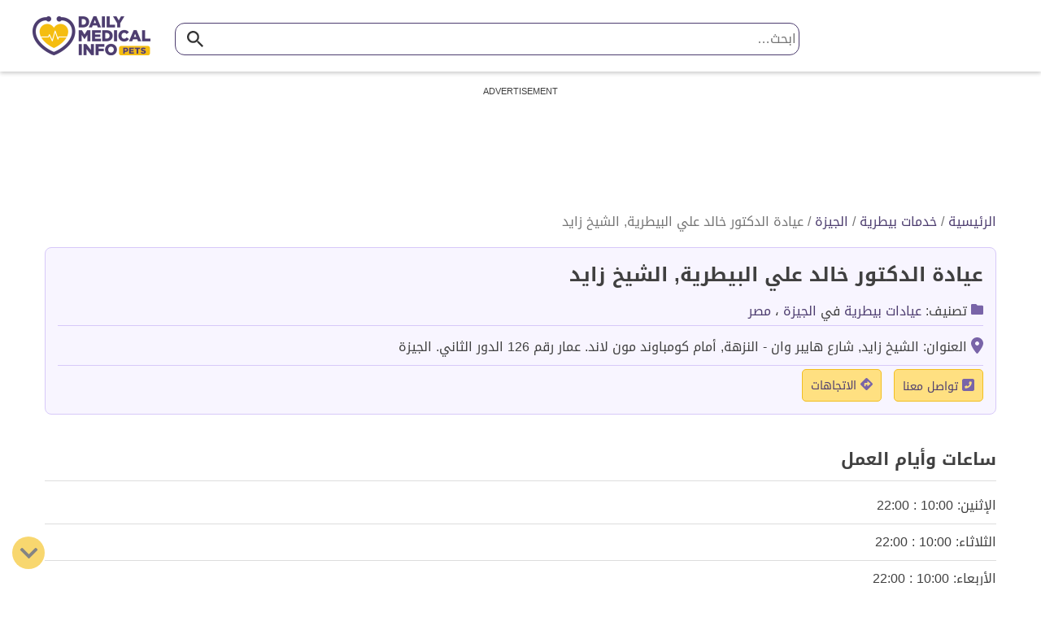

--- FILE ---
content_type: text/html; charset=utf-8
request_url: https://www.google.com/recaptcha/api2/aframe
body_size: 136
content:
<!DOCTYPE HTML><html><head><meta http-equiv="content-type" content="text/html; charset=UTF-8"></head><body><script nonce="_Xtj2scj8-oYKTd_Km1GBQ">/** Anti-fraud and anti-abuse applications only. See google.com/recaptcha */ try{var clients={'sodar':'https://pagead2.googlesyndication.com/pagead/sodar?'};window.addEventListener("message",function(a){try{if(a.source===window.parent){var b=JSON.parse(a.data);var c=clients[b['id']];if(c){var d=document.createElement('img');d.src=c+b['params']+'&rc='+(localStorage.getItem("rc::a")?sessionStorage.getItem("rc::b"):"");window.document.body.appendChild(d);sessionStorage.setItem("rc::e",parseInt(sessionStorage.getItem("rc::e")||0)+1);localStorage.setItem("rc::h",'1769031352578');}}}catch(b){}});window.parent.postMessage("_grecaptcha_ready", "*");}catch(b){}</script></body></html>

--- FILE ---
content_type: text/css
request_url: https://pets.dailymedicalinfo.com/wp-content/themes/dmi/assets/css/cached_0179a60b1fdb149a33cc6bc661c82938.css?ver=16
body_size: 14037
content:
 *,*::before,*::after{box-sizing:border-box}html{font-family:sans-serif;line-height:1.15;-webkit-text-size-adjust:100%;-webkit-tap-highlight-color:rgba(0,0,0,0)}article,aside,figcaption,figure,footer,header,hgroup,main,nav,section{display:block}body{margin:0;font-family:-apple-system,BlinkMacSystemFont,"Segoe UI",Roboto,"Helvetica Neue",Arial,"Noto Sans",sans-serif,"Apple Color Emoji","Segoe UI Emoji","Segoe UI Symbol","Noto Color Emoji";font-size:1rem;font-weight:400;line-height:1.5;color:#212529;text-align:right;background-color:#fff}[tabindex="-1"]:focus{outline:0 !important}hr{box-sizing:content-box;height:0;overflow:visible}h1,h2,h3,h4,h5,h6{margin-top:0;margin-bottom:0.5rem}p{margin-top:0;margin-bottom:1rem}abbr[title],abbr[data-original-title]{text-decoration:underline;-webkit-text-decoration:underline dotted;text-decoration:underline dotted;cursor:help;border-bottom:0;text-decoration-skip-ink:none}address{margin-bottom:1rem;font-style:normal;line-height:inherit}ol,ul,dl{margin-top:0;margin-bottom:1rem}ol ol,ul ul,ol ul,ul ol{margin-bottom:0}dt{font-weight:700}dd{margin-bottom:.5rem;margin-right:0}blockquote{margin:0 0 1rem}b,strong{font-weight:bolder}small{font-size:80%}sub,sup{position:relative;font-size:75%;line-height:0;vertical-align:baseline}sub{bottom:-.25em}sup{top:-.5em}a{color:#007bff;text-decoration:none;background-color:transparent}a:hover{color:#0056b3;text-decoration:underline}a:not([href]):not([tabindex]){color:inherit;text-decoration:none}a:not([href]):not([tabindex]):hover,a:not([href]):not([tabindex]):focus{color:inherit;text-decoration:none}a:not([href]):not([tabindex]):focus{outline:0}pre,code,kbd,samp{font-family:SFMono-Regular,Menlo,Monaco,Consolas,"Liberation Mono","Courier New",monospace;font-size:1em;direction:ltr ;unicode-bidi:bidi-override}pre{margin-top:0;margin-bottom:1rem;overflow:auto}figure{margin:0 0 1rem}img{vertical-align:middle;border-style:none}svg{overflow:hidden;vertical-align:middle}table{border-collapse:collapse}caption{padding-top:0.75rem;padding-bottom:0.75rem;color:#6c757d;text-align:right;caption-side:bottom}th{text-align:inherit}label{display:inline-block;margin-bottom:0.5rem}button{border-radius:0}button:focus{outline:1px dotted;outline:0px auto -webkit-focus-ring-color}input,button,select,optgroup,textarea{margin:0;font-family:inherit;font-size:inherit;line-height:inherit}button,input{overflow:visible}button,select{text-transform:none}button,[type="button"],[type="reset"],[type="submit"]{-webkit-appearance:button}button::-moz-focus-inner,[type="button"]::-moz-focus-inner,[type="reset"]::-moz-focus-inner,[type="submit"]::-moz-focus-inner{padding:0;border-style:none}input[type="radio"],input[type="checkbox"]{box-sizing:border-box;padding:0}input[type="date"],input[type="time"],input[type="datetime-local"],input[type="month"]{-webkit-appearance:listbox}textarea{overflow:auto;resize:vertical}fieldset{min-width:0;padding:0;margin:0;border:0}legend{display:block;width:100%;max-width:100%;padding:0;margin-bottom:.5rem;font-size:1.5rem;line-height:inherit;color:inherit;white-space:normal}progress{vertical-align:baseline}[type="number"]::-webkit-inner-spin-button,[type="number"]::-webkit-outer-spin-button{height:auto}[type="search"]{outline-offset:-2px;-webkit-appearance:none}[type="search"]::-webkit-search-decoration{-webkit-appearance:none}::-webkit-file-upload-button{font:inherit;-webkit-appearance:button}output{display:inline-block}summary{display:list-item;cursor:pointer}template{display:none}[hidden]{display:none !important}html{box-sizing:border-box;-ms-overflow-style:scrollbar}*,*::before,*::after{box-sizing:inherit}.container{width:100%;padding-left:15px;padding-right:15px;margin-left:auto;margin-right:auto}@media (min-width:576px){.container{max-width:540px}}@media (min-width:768px){.container{max-width:720px}}@media (min-width:992px){.container{max-width:960px}}@media (min-width:1200px){.container{max-width:1200px}}.container-fluid{width:100%;padding-left:15px;padding-right:15px;margin-left:auto;margin-right:auto}.row{display:-ms-flexbox;display:flex;-ms-flex-wrap:wrap;flex-wrap:wrap;margin-left:-15px;margin-right:-15px}.no-gutters{margin-left:0;margin-right:0}.no-gutters > .col,.no-gutters > [class*="col-"]{padding-left:0;padding-right:0}.col-1,.col-2,.col-3,.col-4,.col-5,.col-6,.col-7,.col-8,.col-9,.col-10,.col-11,.col-12,.col,.col-auto,.col-sm-1,.col-sm-2,.col-sm-3,.col-sm-4,.col-sm-5,.col-sm-6,.col-sm-7,.col-sm-8,.col-sm-9,.col-sm-10,.col-sm-11,.col-sm-12,.col-sm,.col-sm-auto,.col-md-1,.col-md-2,.col-md-3,.col-md-4,.col-md-5,.col-md-6,.col-md-7,.col-md-8,.col-md-9,.col-md-10,.col-md-11,.col-md-12,.col-md,.col-md-auto,.col-lg-1,.col-lg-2,.col-lg-3,.col-lg-4,.col-lg-5,.col-lg-6,.col-lg-7,.col-lg-8,.col-lg-9,.col-lg-10,.col-lg-11,.col-lg-12,.col-lg,.col-lg-auto,.col-xl-1,.col-xl-2,.col-xl-3,.col-xl-4,.col-xl-5,.col-xl-6,.col-xl-7,.col-xl-8,.col-xl-9,.col-xl-10,.col-xl-11,.col-xl-12,.col-xl,.col-xl-auto{position:relative;width:100%;padding-left:15px;padding-right:15px}.col{-ms-flex-preferred-size:0;flex-basis:0;-ms-flex-positive:1;flex-grow:1;max-width:100%}.col-auto{-ms-flex:0 0 auto;flex:0 0 auto;width:auto;max-width:100%}.col-1{-ms-flex:0 0 8.333333%;flex:0 0 8.333333%;max-width:8.333333%}.col-2{-ms-flex:0 0 16.666667%;flex:0 0 16.666667%;max-width:16.666667%}.col-3{-ms-flex:0 0 25%;flex:0 0 25%;max-width:25%}.col-4{-ms-flex:0 0 33.333333%;flex:0 0 33.333333%;max-width:33.333333%}.col-5{-ms-flex:0 0 41.666667%;flex:0 0 41.666667%;max-width:41.666667%}.col-6{-ms-flex:0 0 50%;flex:0 0 50%;max-width:50%}.col-7{-ms-flex:0 0 58.333333%;flex:0 0 58.333333%;max-width:58.333333%}.col-8{-ms-flex:0 0 66.666667%;flex:0 0 66.666667%;max-width:66.666667%}.col-9{-ms-flex:0 0 75%;flex:0 0 75%;max-width:75%}.col-10{-ms-flex:0 0 83.333333%;flex:0 0 83.333333%;max-width:83.333333%}.col-11{-ms-flex:0 0 91.666667%;flex:0 0 91.666667%;max-width:91.666667%}.col-12{-ms-flex:0 0 100%;flex:0 0 100%;max-width:100%}.order-first{-ms-flex-order:-1;order:-1}.order-last{-ms-flex-order:13;order:13}.order-0{-ms-flex-order:0;order:0}.order-1{-ms-flex-order:1;order:1}.order-2{-ms-flex-order:2;order:2}.order-3{-ms-flex-order:3;order:3}.order-4{-ms-flex-order:4;order:4}.order-5{-ms-flex-order:5;order:5}.order-6{-ms-flex-order:6;order:6}.order-7{-ms-flex-order:7;order:7}.order-8{-ms-flex-order:8;order:8}.order-9{-ms-flex-order:9;order:9}.order-10{-ms-flex-order:10;order:10}.order-11{-ms-flex-order:11;order:11}.order-12{-ms-flex-order:12;order:12}.offset-1{margin-right:8.333333%}.offset-2{margin-right:16.666667%}.offset-3{margin-right:25%}.offset-4{margin-right:33.333333%}.offset-5{margin-right:41.666667%}.offset-6{margin-right:50%}.offset-7{margin-right:58.333333%}.offset-8{margin-right:66.666667%}.offset-9{margin-right:75%}.offset-10{margin-right:83.333333%}.offset-11{margin-right:91.666667%}@media (min-width:576px){.col-sm{-ms-flex-preferred-size:0;flex-basis:0;-ms-flex-positive:1;flex-grow:1;max-width:100%}.col-sm-auto{-ms-flex:0 0 auto;flex:0 0 auto;width:auto;max-width:100%}.col-sm-1{-ms-flex:0 0 8.333333%;flex:0 0 8.333333%;max-width:8.333333%}.col-sm-2{-ms-flex:0 0 16.666667%;flex:0 0 16.666667%;max-width:16.666667%}.col-sm-3{-ms-flex:0 0 25%;flex:0 0 25%;max-width:25%}.col-sm-4{-ms-flex:0 0 33.333333%;flex:0 0 33.333333%;max-width:33.333333%}.col-sm-5{-ms-flex:0 0 41.666667%;flex:0 0 41.666667%;max-width:41.666667%}.col-sm-6{-ms-flex:0 0 50%;flex:0 0 50%;max-width:50%}.col-sm-7{-ms-flex:0 0 58.333333%;flex:0 0 58.333333%;max-width:58.333333%}.col-sm-8{-ms-flex:0 0 66.666667%;flex:0 0 66.666667%;max-width:66.666667%}.col-sm-9{-ms-flex:0 0 75%;flex:0 0 75%;max-width:75%}.col-sm-10{-ms-flex:0 0 83.333333%;flex:0 0 83.333333%;max-width:83.333333%}.col-sm-11{-ms-flex:0 0 91.666667%;flex:0 0 91.666667%;max-width:91.666667%}.col-sm-12{-ms-flex:0 0 100%;flex:0 0 100%;max-width:100%}.order-sm-first{-ms-flex-order:-1;order:-1}.order-sm-last{-ms-flex-order:13;order:13}.order-sm-0{-ms-flex-order:0;order:0}.order-sm-1{-ms-flex-order:1;order:1}.order-sm-2{-ms-flex-order:2;order:2}.order-sm-3{-ms-flex-order:3;order:3}.order-sm-4{-ms-flex-order:4;order:4}.order-sm-5{-ms-flex-order:5;order:5}.order-sm-6{-ms-flex-order:6;order:6}.order-sm-7{-ms-flex-order:7;order:7}.order-sm-8{-ms-flex-order:8;order:8}.order-sm-9{-ms-flex-order:9;order:9}.order-sm-10{-ms-flex-order:10;order:10}.order-sm-11{-ms-flex-order:11;order:11}.order-sm-12{-ms-flex-order:12;order:12}.offset-sm-0{margin-right:0}.offset-sm-1{margin-right:8.333333%}.offset-sm-2{margin-right:16.666667%}.offset-sm-3{margin-right:25%}.offset-sm-4{margin-right:33.333333%}.offset-sm-5{margin-right:41.666667%}.offset-sm-6{margin-right:50%}.offset-sm-7{margin-right:58.333333%}.offset-sm-8{margin-right:66.666667%}.offset-sm-9{margin-right:75%}.offset-sm-10{margin-right:83.333333%}.offset-sm-11{margin-right:91.666667%}}@media (min-width:768px){.col-md{-ms-flex-preferred-size:0;flex-basis:0;-ms-flex-positive:1;flex-grow:1;max-width:100%}.col-md-auto{-ms-flex:0 0 auto;flex:0 0 auto;width:auto;max-width:100%}.col-md-1{-ms-flex:0 0 8.333333%;flex:0 0 8.333333%;max-width:8.333333%}.col-md-2{-ms-flex:0 0 16.666667%;flex:0 0 16.666667%;max-width:16.666667%}.col-md-3{-ms-flex:0 0 25%;flex:0 0 25%;max-width:25%}.col-md-4{-ms-flex:0 0 33.333333%;flex:0 0 33.333333%;max-width:33.333333%}.col-md-5{-ms-flex:0 0 41.666667%;flex:0 0 41.666667%;max-width:41.666667%}.col-md-6{-ms-flex:0 0 50%;flex:0 0 50%;max-width:50%}.col-md-7{-ms-flex:0 0 58.333333%;flex:0 0 58.333333%;max-width:58.333333%}.col-md-8{-ms-flex:0 0 66.666667%;flex:0 0 66.666667%;max-width:66.666667%}.col-md-9{-ms-flex:0 0 75%;flex:0 0 75%;max-width:75%}.col-md-10{-ms-flex:0 0 83.333333%;flex:0 0 83.333333%;max-width:83.333333%}.col-md-11{-ms-flex:0 0 91.666667%;flex:0 0 91.666667%;max-width:91.666667%}.col-md-12{-ms-flex:0 0 100%;flex:0 0 100%;max-width:100%}.order-md-first{-ms-flex-order:-1;order:-1}.order-md-last{-ms-flex-order:13;order:13}.order-md-0{-ms-flex-order:0;order:0}.order-md-1{-ms-flex-order:1;order:1}.order-md-2{-ms-flex-order:2;order:2}.order-md-3{-ms-flex-order:3;order:3}.order-md-4{-ms-flex-order:4;order:4}.order-md-5{-ms-flex-order:5;order:5}.order-md-6{-ms-flex-order:6;order:6}.order-md-7{-ms-flex-order:7;order:7}.order-md-8{-ms-flex-order:8;order:8}.order-md-9{-ms-flex-order:9;order:9}.order-md-10{-ms-flex-order:10;order:10}.order-md-11{-ms-flex-order:11;order:11}.order-md-12{-ms-flex-order:12;order:12}.offset-md-0{margin-right:0}.offset-md-1{margin-right:8.333333%}.offset-md-2{margin-right:16.666667%}.offset-md-3{margin-right:25%}.offset-md-4{margin-right:33.333333%}.offset-md-5{margin-right:41.666667%}.offset-md-6{margin-right:50%}.offset-md-7{margin-right:58.333333%}.offset-md-8{margin-right:66.666667%}.offset-md-9{margin-right:75%}.offset-md-10{margin-right:83.333333%}.offset-md-11{margin-right:91.666667%}}@media (min-width:992px){.col-lg{-ms-flex-preferred-size:0;flex-basis:0;-ms-flex-positive:1;flex-grow:1;max-width:100%}.col-lg-auto{-ms-flex:0 0 auto;flex:0 0 auto;width:auto;max-width:100%}.col-lg-1{-ms-flex:0 0 8.333333%;flex:0 0 8.333333%;max-width:8.333333%}.col-lg-2{-ms-flex:0 0 16.666667%;flex:0 0 16.666667%;max-width:16.666667%}.col-lg-3{-ms-flex:0 0 25%;flex:0 0 25%;max-width:25%}.col-lg-4{-ms-flex:0 0 33.333333%;flex:0 0 33.333333%;max-width:33.333333%}.col-lg-5{-ms-flex:0 0 41.666667%;flex:0 0 41.666667%;max-width:41.666667%}.col-lg-6{-ms-flex:0 0 50%;flex:0 0 50%;max-width:50%}.col-lg-7{-ms-flex:0 0 58.333333%;flex:0 0 58.333333%;max-width:58.333333%}.col-lg-8{-ms-flex:0 0 66.666667%;flex:0 0 66.666667%;max-width:66.666667%}.col-lg-9{-ms-flex:0 0 75%;flex:0 0 75%;max-width:75%}.col-lg-10{-ms-flex:0 0 83.333333%;flex:0 0 83.333333%;max-width:83.333333%}.col-lg-11{-ms-flex:0 0 91.666667%;flex:0 0 91.666667%;max-width:91.666667%}.col-lg-12{-ms-flex:0 0 100%;flex:0 0 100%;max-width:100%}.order-lg-first{-ms-flex-order:-1;order:-1}.order-lg-last{-ms-flex-order:13;order:13}.order-lg-0{-ms-flex-order:0;order:0}.order-lg-1{-ms-flex-order:1;order:1}.order-lg-2{-ms-flex-order:2;order:2}.order-lg-3{-ms-flex-order:3;order:3}.order-lg-4{-ms-flex-order:4;order:4}.order-lg-5{-ms-flex-order:5;order:5}.order-lg-6{-ms-flex-order:6;order:6}.order-lg-7{-ms-flex-order:7;order:7}.order-lg-8{-ms-flex-order:8;order:8}.order-lg-9{-ms-flex-order:9;order:9}.order-lg-10{-ms-flex-order:10;order:10}.order-lg-11{-ms-flex-order:11;order:11}.order-lg-12{-ms-flex-order:12;order:12}.offset-lg-0{margin-right:0}.offset-lg-1{margin-right:8.333333%}.offset-lg-2{margin-right:16.666667%}.offset-lg-3{margin-right:25%}.offset-lg-4{margin-right:33.333333%}.offset-lg-5{margin-right:41.666667%}.offset-lg-6{margin-right:50%}.offset-lg-7{margin-right:58.333333%}.offset-lg-8{margin-right:66.666667%}.offset-lg-9{margin-right:75%}.offset-lg-10{margin-right:83.333333%}.offset-lg-11{margin-right:91.666667%}}@media (min-width:1200px){.col-xl{-ms-flex-preferred-size:0;flex-basis:0;-ms-flex-positive:1;flex-grow:1;max-width:100%}.col-xl-auto{-ms-flex:0 0 auto;flex:0 0 auto;width:auto;max-width:100%}.col-xl-1{-ms-flex:0 0 8.333333%;flex:0 0 8.333333%;max-width:8.333333%}.col-xl-2{-ms-flex:0 0 16.666667%;flex:0 0 16.666667%;max-width:16.666667%}.col-xl-3{-ms-flex:0 0 25%;flex:0 0 25%;max-width:25%}.col-xl-4{-ms-flex:0 0 33.333333%;flex:0 0 33.333333%;max-width:33.333333%}.col-xl-5{-ms-flex:0 0 41.666667%;flex:0 0 41.666667%;max-width:41.666667%}.col-xl-6{-ms-flex:0 0 50%;flex:0 0 50%;max-width:50%}.col-xl-7{-ms-flex:0 0 58.333333%;flex:0 0 58.333333%;max-width:58.333333%}.col-xl-8{-ms-flex:0 0 66.666667%;flex:0 0 66.666667%;max-width:66.666667%}.col-xl-9{-ms-flex:0 0 75%;flex:0 0 75%;max-width:75%}.col-xl-10{-ms-flex:0 0 83.333333%;flex:0 0 83.333333%;max-width:83.333333%}.col-xl-11{-ms-flex:0 0 91.666667%;flex:0 0 91.666667%;max-width:91.666667%}.col-xl-12{-ms-flex:0 0 100%;flex:0 0 100%;max-width:100%}.order-xl-first{-ms-flex-order:-1;order:-1}.order-xl-last{-ms-flex-order:13;order:13}.order-xl-0{-ms-flex-order:0;order:0}.order-xl-1{-ms-flex-order:1;order:1}.order-xl-2{-ms-flex-order:2;order:2}.order-xl-3{-ms-flex-order:3;order:3}.order-xl-4{-ms-flex-order:4;order:4}.order-xl-5{-ms-flex-order:5;order:5}.order-xl-6{-ms-flex-order:6;order:6}.order-xl-7{-ms-flex-order:7;order:7}.order-xl-8{-ms-flex-order:8;order:8}.order-xl-9{-ms-flex-order:9;order:9}.order-xl-10{-ms-flex-order:10;order:10}.order-xl-11{-ms-flex-order:11;order:11}.order-xl-12{-ms-flex-order:12;order:12}.offset-xl-0{margin-right:0}.offset-xl-1{margin-right:8.333333%}.offset-xl-2{margin-right:16.666667%}.offset-xl-3{margin-right:25%}.offset-xl-4{margin-right:33.333333%}.offset-xl-5{margin-right:41.666667%}.offset-xl-6{margin-right:50%}.offset-xl-7{margin-right:58.333333%}.offset-xl-8{margin-right:66.666667%}.offset-xl-9{margin-right:75%}.offset-xl-10{margin-right:83.333333%}.offset-xl-11{margin-right:91.666667%}}.d-none{display:none !important}.d-inline{display:inline !important}.d-inline-block{display:inline-block !important}.d-block{display:block !important}.d-table{display:table !important}.d-table-row{display:table-row !important}.d-table-cell{display:table-cell !important}.d-flex{display:-ms-flexbox !important;display:flex !important}.d-inline-flex{display:-ms-inline-flexbox !important;display:inline-flex !important}@media (min-width:576px){.d-sm-none{display:none !important}.d-sm-inline{display:inline !important}.d-sm-inline-block{display:inline-block !important}.d-sm-block{display:block !important}.d-sm-table{display:table !important}.d-sm-table-row{display:table-row !important}.d-sm-table-cell{display:table-cell !important}.d-sm-flex{display:-ms-flexbox !important;display:flex !important}.d-sm-inline-flex{display:-ms-inline-flexbox !important;display:inline-flex !important}}@media (min-width:768px){.d-md-none{display:none !important}.d-md-inline{display:inline !important}.d-md-inline-block{display:inline-block !important}.d-md-block{display:block !important}.d-md-table{display:table !important}.d-md-table-row{display:table-row !important}.d-md-table-cell{display:table-cell !important}.d-md-flex{display:-ms-flexbox !important;display:flex !important}.d-md-inline-flex{display:-ms-inline-flexbox !important;display:inline-flex !important}}@media (min-width:992px){.d-lg-none{display:none !important}.d-lg-inline{display:inline !important}.d-lg-inline-block{display:inline-block !important}.d-lg-block{display:block !important}.d-lg-table{display:table !important}.d-lg-table-row{display:table-row !important}.d-lg-table-cell{display:table-cell !important}.d-lg-flex{display:-ms-flexbox !important;display:flex !important}.d-lg-inline-flex{display:-ms-inline-flexbox !important;display:inline-flex !important}}@media (min-width:1200px){.d-xl-none{display:none !important}.d-xl-inline{display:inline !important}.d-xl-inline-block{display:inline-block !important}.d-xl-block{display:block !important}.d-xl-table{display:table !important}.d-xl-table-row{display:table-row !important}.d-xl-table-cell{display:table-cell !important}.d-xl-flex{display:-ms-flexbox !important;display:flex !important}.d-xl-inline-flex{display:-ms-inline-flexbox !important;display:inline-flex !important}}@media print{.d-print-none{display:none !important}.d-print-inline{display:inline !important}.d-print-inline-block{display:inline-block !important}.d-print-block{display:block !important}.d-print-table{display:table !important}.d-print-table-row{display:table-row !important}.d-print-table-cell{display:table-cell !important}.d-print-flex{display:-ms-flexbox !important;display:flex !important}.d-print-inline-flex{display:-ms-inline-flexbox !important;display:inline-flex !important}}.flex-row{-ms-flex-direction:row !important;flex-direction:row !important}.flex-column{-ms-flex-direction:column !important;flex-direction:column !important}.flex-row-reverse{-ms-flex-direction:row-reverse !important;flex-direction:row-reverse !important}.flex-column-reverse{-ms-flex-direction:column-reverse !important;flex-direction:column-reverse !important}.flex-wrap{-ms-flex-wrap:wrap !important;flex-wrap:wrap !important}.flex-nowrap{-ms-flex-wrap:nowrap !important;flex-wrap:nowrap !important}.flex-wrap-reverse{-ms-flex-wrap:wrap-reverse !important;flex-wrap:wrap-reverse !important}.flex-fill{-ms-flex:1 1 auto !important;flex:1 1 auto !important}.flex-grow-0{-ms-flex-positive:0 !important;flex-grow:0 !important}.flex-grow-1{-ms-flex-positive:1 !important;flex-grow:1 !important}.flex-shrink-0{-ms-flex-negative:0 !important;flex-shrink:0 !important}.flex-shrink-1{-ms-flex-negative:1 !important;flex-shrink:1 !important}.justify-content-start{-ms-flex-pack:start !important;justify-content:flex-start !important}.justify-content-end{-ms-flex-pack:end !important;justify-content:flex-end !important}.justify-content-center{-ms-flex-pack:center !important;justify-content:center !important}.justify-content-between{-ms-flex-pack:justify !important;justify-content:space-between !important}.justify-content-around{-ms-flex-pack:distribute !important;justify-content:space-around !important}.align-items-start{-ms-flex-align:start !important;align-items:flex-start !important}.align-items-end{-ms-flex-align:end !important;align-items:flex-end !important}.align-items-center{-ms-flex-align:center !important;align-items:center !important}.align-items-baseline{-ms-flex-align:baseline !important;align-items:baseline !important}.align-items-stretch{-ms-flex-align:stretch !important;align-items:stretch !important}.align-content-start{-ms-flex-line-pack:start !important;align-content:flex-start !important}.align-content-end{-ms-flex-line-pack:end !important;align-content:flex-end !important}.align-content-center{-ms-flex-line-pack:center !important;align-content:center !important}.align-content-between{-ms-flex-line-pack:justify !important;align-content:space-between !important}.align-content-around{-ms-flex-line-pack:distribute !important;align-content:space-around !important}.align-content-stretch{-ms-flex-line-pack:stretch !important;align-content:stretch !important}.align-self-auto{-ms-flex-item-align:auto !important;align-self:auto !important}.align-self-start{-ms-flex-item-align:start !important;align-self:flex-start !important}.align-self-end{-ms-flex-item-align:end !important;align-self:flex-end !important}.align-self-center{-ms-flex-item-align:center !important;align-self:center !important}.align-self-baseline{-ms-flex-item-align:baseline !important;align-self:baseline !important}.align-self-stretch{-ms-flex-item-align:stretch !important;align-self:stretch !important}@media (min-width:576px){.flex-sm-row{-ms-flex-direction:row !important;flex-direction:row !important}.flex-sm-column{-ms-flex-direction:column !important;flex-direction:column !important}.flex-sm-row-reverse{-ms-flex-direction:row-reverse !important;flex-direction:row-reverse !important}.flex-sm-column-reverse{-ms-flex-direction:column-reverse !important;flex-direction:column-reverse !important}.flex-sm-wrap{-ms-flex-wrap:wrap !important;flex-wrap:wrap !important}.flex-sm-nowrap{-ms-flex-wrap:nowrap !important;flex-wrap:nowrap !important}.flex-sm-wrap-reverse{-ms-flex-wrap:wrap-reverse !important;flex-wrap:wrap-reverse !important}.flex-sm-fill{-ms-flex:1 1 auto !important;flex:1 1 auto !important}.flex-sm-grow-0{-ms-flex-positive:0 !important;flex-grow:0 !important}.flex-sm-grow-1{-ms-flex-positive:1 !important;flex-grow:1 !important}.flex-sm-shrink-0{-ms-flex-negative:0 !important;flex-shrink:0 !important}.flex-sm-shrink-1{-ms-flex-negative:1 !important;flex-shrink:1 !important}.justify-content-sm-start{-ms-flex-pack:start !important;justify-content:flex-start !important}.justify-content-sm-end{-ms-flex-pack:end !important;justify-content:flex-end !important}.justify-content-sm-center{-ms-flex-pack:center !important;justify-content:center !important}.justify-content-sm-between{-ms-flex-pack:justify !important;justify-content:space-between !important}.justify-content-sm-around{-ms-flex-pack:distribute !important;justify-content:space-around !important}.align-items-sm-start{-ms-flex-align:start !important;align-items:flex-start !important}.align-items-sm-end{-ms-flex-align:end !important;align-items:flex-end !important}.align-items-sm-center{-ms-flex-align:center !important;align-items:center !important}.align-items-sm-baseline{-ms-flex-align:baseline !important;align-items:baseline !important}.align-items-sm-stretch{-ms-flex-align:stretch !important;align-items:stretch !important}.align-content-sm-start{-ms-flex-line-pack:start !important;align-content:flex-start !important}.align-content-sm-end{-ms-flex-line-pack:end !important;align-content:flex-end !important}.align-content-sm-center{-ms-flex-line-pack:center !important;align-content:center !important}.align-content-sm-between{-ms-flex-line-pack:justify !important;align-content:space-between !important}.align-content-sm-around{-ms-flex-line-pack:distribute !important;align-content:space-around !important}.align-content-sm-stretch{-ms-flex-line-pack:stretch !important;align-content:stretch !important}.align-self-sm-auto{-ms-flex-item-align:auto !important;align-self:auto !important}.align-self-sm-start{-ms-flex-item-align:start !important;align-self:flex-start !important}.align-self-sm-end{-ms-flex-item-align:end !important;align-self:flex-end !important}.align-self-sm-center{-ms-flex-item-align:center !important;align-self:center !important}.align-self-sm-baseline{-ms-flex-item-align:baseline !important;align-self:baseline !important}.align-self-sm-stretch{-ms-flex-item-align:stretch !important;align-self:stretch !important}}@media (min-width:768px){.flex-md-row{-ms-flex-direction:row !important;flex-direction:row !important}.flex-md-column{-ms-flex-direction:column !important;flex-direction:column !important}.flex-md-row-reverse{-ms-flex-direction:row-reverse !important;flex-direction:row-reverse !important}.flex-md-column-reverse{-ms-flex-direction:column-reverse !important;flex-direction:column-reverse !important}.flex-md-wrap{-ms-flex-wrap:wrap !important;flex-wrap:wrap !important}.flex-md-nowrap{-ms-flex-wrap:nowrap !important;flex-wrap:nowrap !important}.flex-md-wrap-reverse{-ms-flex-wrap:wrap-reverse !important;flex-wrap:wrap-reverse !important}.flex-md-fill{-ms-flex:1 1 auto !important;flex:1 1 auto !important}.flex-md-grow-0{-ms-flex-positive:0 !important;flex-grow:0 !important}.flex-md-grow-1{-ms-flex-positive:1 !important;flex-grow:1 !important}.flex-md-shrink-0{-ms-flex-negative:0 !important;flex-shrink:0 !important}.flex-md-shrink-1{-ms-flex-negative:1 !important;flex-shrink:1 !important}.justify-content-md-start{-ms-flex-pack:start !important;justify-content:flex-start !important}.justify-content-md-end{-ms-flex-pack:end !important;justify-content:flex-end !important}.justify-content-md-center{-ms-flex-pack:center !important;justify-content:center !important}.justify-content-md-between{-ms-flex-pack:justify !important;justify-content:space-between !important}.justify-content-md-around{-ms-flex-pack:distribute !important;justify-content:space-around !important}.align-items-md-start{-ms-flex-align:start !important;align-items:flex-start !important}.align-items-md-end{-ms-flex-align:end !important;align-items:flex-end !important}.align-items-md-center{-ms-flex-align:center !important;align-items:center !important}.align-items-md-baseline{-ms-flex-align:baseline !important;align-items:baseline !important}.align-items-md-stretch{-ms-flex-align:stretch !important;align-items:stretch !important}.align-content-md-start{-ms-flex-line-pack:start !important;align-content:flex-start !important}.align-content-md-end{-ms-flex-line-pack:end !important;align-content:flex-end !important}.align-content-md-center{-ms-flex-line-pack:center !important;align-content:center !important}.align-content-md-between{-ms-flex-line-pack:justify !important;align-content:space-between !important}.align-content-md-around{-ms-flex-line-pack:distribute !important;align-content:space-around !important}.align-content-md-stretch{-ms-flex-line-pack:stretch !important;align-content:stretch !important}.align-self-md-auto{-ms-flex-item-align:auto !important;align-self:auto !important}.align-self-md-start{-ms-flex-item-align:start !important;align-self:flex-start !important}.align-self-md-end{-ms-flex-item-align:end !important;align-self:flex-end !important}.align-self-md-center{-ms-flex-item-align:center !important;align-self:center !important}.align-self-md-baseline{-ms-flex-item-align:baseline !important;align-self:baseline !important}.align-self-md-stretch{-ms-flex-item-align:stretch !important;align-self:stretch !important}}@media (min-width:992px){.flex-lg-row{-ms-flex-direction:row !important;flex-direction:row !important}.flex-lg-column{-ms-flex-direction:column !important;flex-direction:column !important}.flex-lg-row-reverse{-ms-flex-direction:row-reverse !important;flex-direction:row-reverse !important}.flex-lg-column-reverse{-ms-flex-direction:column-reverse !important;flex-direction:column-reverse !important}.flex-lg-wrap{-ms-flex-wrap:wrap !important;flex-wrap:wrap !important}.flex-lg-nowrap{-ms-flex-wrap:nowrap !important;flex-wrap:nowrap !important}.flex-lg-wrap-reverse{-ms-flex-wrap:wrap-reverse !important;flex-wrap:wrap-reverse !important}.flex-lg-fill{-ms-flex:1 1 auto !important;flex:1 1 auto !important}.flex-lg-grow-0{-ms-flex-positive:0 !important;flex-grow:0 !important}.flex-lg-grow-1{-ms-flex-positive:1 !important;flex-grow:1 !important}.flex-lg-shrink-0{-ms-flex-negative:0 !important;flex-shrink:0 !important}.flex-lg-shrink-1{-ms-flex-negative:1 !important;flex-shrink:1 !important}.justify-content-lg-start{-ms-flex-pack:start !important;justify-content:flex-start !important}.justify-content-lg-end{-ms-flex-pack:end !important;justify-content:flex-end !important}.justify-content-lg-center{-ms-flex-pack:center !important;justify-content:center !important}.justify-content-lg-between{-ms-flex-pack:justify !important;justify-content:space-between !important}.justify-content-lg-around{-ms-flex-pack:distribute !important;justify-content:space-around !important}.align-items-lg-start{-ms-flex-align:start !important;align-items:flex-start !important}.align-items-lg-end{-ms-flex-align:end !important;align-items:flex-end !important}.align-items-lg-center{-ms-flex-align:center !important;align-items:center !important}.align-items-lg-baseline{-ms-flex-align:baseline !important;align-items:baseline !important}.align-items-lg-stretch{-ms-flex-align:stretch !important;align-items:stretch !important}.align-content-lg-start{-ms-flex-line-pack:start !important;align-content:flex-start !important}.align-content-lg-end{-ms-flex-line-pack:end !important;align-content:flex-end !important}.align-content-lg-center{-ms-flex-line-pack:center !important;align-content:center !important}.align-content-lg-between{-ms-flex-line-pack:justify !important;align-content:space-between !important}.align-content-lg-around{-ms-flex-line-pack:distribute !important;align-content:space-around !important}.align-content-lg-stretch{-ms-flex-line-pack:stretch !important;align-content:stretch !important}.align-self-lg-auto{-ms-flex-item-align:auto !important;align-self:auto !important}.align-self-lg-start{-ms-flex-item-align:start !important;align-self:flex-start !important}.align-self-lg-end{-ms-flex-item-align:end !important;align-self:flex-end !important}.align-self-lg-center{-ms-flex-item-align:center !important;align-self:center !important}.align-self-lg-baseline{-ms-flex-item-align:baseline !important;align-self:baseline !important}.align-self-lg-stretch{-ms-flex-item-align:stretch !important;align-self:stretch !important}}@media (min-width:1200px){.flex-xl-row{-ms-flex-direction:row !important;flex-direction:row !important}.flex-xl-column{-ms-flex-direction:column !important;flex-direction:column !important}.flex-xl-row-reverse{-ms-flex-direction:row-reverse !important;flex-direction:row-reverse !important}.flex-xl-column-reverse{-ms-flex-direction:column-reverse !important;flex-direction:column-reverse !important}.flex-xl-wrap{-ms-flex-wrap:wrap !important;flex-wrap:wrap !important}.flex-xl-nowrap{-ms-flex-wrap:nowrap !important;flex-wrap:nowrap !important}.flex-xl-wrap-reverse{-ms-flex-wrap:wrap-reverse !important;flex-wrap:wrap-reverse !important}.flex-xl-fill{-ms-flex:1 1 auto !important;flex:1 1 auto !important}.flex-xl-grow-0{-ms-flex-positive:0 !important;flex-grow:0 !important}.flex-xl-grow-1{-ms-flex-positive:1 !important;flex-grow:1 !important}.flex-xl-shrink-0{-ms-flex-negative:0 !important;flex-shrink:0 !important}.flex-xl-shrink-1{-ms-flex-negative:1 !important;flex-shrink:1 !important}.justify-content-xl-start{-ms-flex-pack:start !important;justify-content:flex-start !important}.justify-content-xl-end{-ms-flex-pack:end !important;justify-content:flex-end !important}.justify-content-xl-center{-ms-flex-pack:center !important;justify-content:center !important}.justify-content-xl-between{-ms-flex-pack:justify !important;justify-content:space-between !important}.justify-content-xl-around{-ms-flex-pack:distribute !important;justify-content:space-around !important}.align-items-xl-start{-ms-flex-align:start !important;align-items:flex-start !important}.align-items-xl-end{-ms-flex-align:end !important;align-items:flex-end !important}.align-items-xl-center{-ms-flex-align:center !important;align-items:center !important}.align-items-xl-baseline{-ms-flex-align:baseline !important;align-items:baseline !important}.align-items-xl-stretch{-ms-flex-align:stretch !important;align-items:stretch !important}.align-content-xl-start{-ms-flex-line-pack:start !important;align-content:flex-start !important}.align-content-xl-end{-ms-flex-line-pack:end !important;align-content:flex-end !important}.align-content-xl-center{-ms-flex-line-pack:center !important;align-content:center !important}.align-content-xl-between{-ms-flex-line-pack:justify !important;align-content:space-between !important}.align-content-xl-around{-ms-flex-line-pack:distribute !important;align-content:space-around !important}.align-content-xl-stretch{-ms-flex-line-pack:stretch !important;align-content:stretch !important}.align-self-xl-auto{-ms-flex-item-align:auto !important;align-self:auto !important}.align-self-xl-start{-ms-flex-item-align:start !important;align-self:flex-start !important}.align-self-xl-end{-ms-flex-item-align:end !important;align-self:flex-end !important}.align-self-xl-center{-ms-flex-item-align:center !important;align-self:center !important}.align-self-xl-baseline{-ms-flex-item-align:baseline !important;align-self:baseline !important}.align-self-xl-stretch{-ms-flex-item-align:stretch !important;align-self:stretch !important}}.m-0{margin:0 !important}.mt-0,.my-0{margin-top:0 !important}.mr-0,.mx-0{margin-left:0 !important}.mb-0,.my-0{margin-bottom:0 !important}.ml-0,.mx-0{margin-right:0 !important}.m-1{margin:0.25rem !important}.mt-1,.my-1{margin-top:0.25rem !important}.mr-1,.mx-1{margin-left:0.25rem !important}.mb-1,.my-1{margin-bottom:0.25rem !important}.ml-1,.mx-1{margin-right:0.25rem !important}.m-2{margin:0.5rem !important}.mt-2,.my-2{margin-top:0.5rem !important}.mr-2,.mx-2{margin-left:0.5rem !important}.mb-2,.my-2{margin-bottom:0.5rem !important}.ml-2,.mx-2{margin-right:0.5rem !important}.m-3{margin:1rem !important}.mt-3,.my-3{margin-top:1rem !important}.mr-3,.mx-3{margin-left:1rem !important}.mb-3,.my-3{margin-bottom:1rem !important}.ml-3,.mx-3{margin-right:1rem !important}.m-4{margin:1.5rem !important}.mt-4,.my-4{margin-top:1.5rem !important}.mr-4,.mx-4{margin-left:1.5rem !important}.mb-4,.my-4{margin-bottom:1.5rem !important}.ml-4,.mx-4{margin-right:1.5rem !important}.m-5{margin:3rem !important}.mt-5,.my-5{margin-top:3rem !important}.mr-5,.mx-5{margin-left:3rem !important}.mb-5,.my-5{margin-bottom:3rem !important}.ml-5,.mx-5{margin-right:3rem !important}.p-0{padding:0 !important}.pt-0,.py-0{padding-top:0 !important}.pr-0,.px-0{padding-left:0 !important}.pb-0,.py-0{padding-bottom:0 !important}.pl-0,.px-0{padding-right:0 !important}.p-1{padding:0.25rem !important}.pt-1,.py-1{padding-top:0.25rem !important}.pr-1,.px-1{padding-left:0.25rem !important}.pb-1,.py-1{padding-bottom:0.25rem !important}.pl-1,.px-1{padding-right:0.25rem !important}.p-2{padding:0.5rem !important}.pt-2,.py-2{padding-top:0.5rem !important}.pr-2,.px-2{padding-left:0.5rem !important}.pb-2,.py-2{padding-bottom:0.5rem !important}.pl-2,.px-2{padding-right:0.5rem !important}.p-3{padding:1rem !important}.pt-3,.py-3{padding-top:1rem !important}.pr-3,.px-3{padding-left:1rem !important}.pb-3,.py-3{padding-bottom:1rem !important}.pl-3,.px-3{padding-right:1rem !important}.p-4{padding:1.5rem !important}.pt-4,.py-4{padding-top:1.5rem !important}.pr-4,.px-4{padding-left:1.5rem !important}.pb-4,.py-4{padding-bottom:1.5rem !important}.pl-4,.px-4{padding-right:1.5rem !important}.p-5{padding:3rem !important}.pt-5,.py-5{padding-top:3rem !important}.pr-5,.px-5{padding-left:3rem !important}.pb-5,.py-5{padding-bottom:3rem !important}.pl-5,.px-5{padding-right:3rem !important}.m-n1{margin:-0.25rem !important}.mt-n1,.my-n1{margin-top:-0.25rem !important}.mr-n1,.mx-n1{margin-left:-0.25rem !important}.mb-n1,.my-n1{margin-bottom:-0.25rem !important}.ml-n1,.mx-n1{margin-right:-0.25rem !important}.m-n2{margin:-0.5rem !important}.mt-n2,.my-n2{margin-top:-0.5rem !important}.mr-n2,.mx-n2{margin-left:-0.5rem !important}.mb-n2,.my-n2{margin-bottom:-0.5rem !important}.ml-n2,.mx-n2{margin-right:-0.5rem !important}.m-n3{margin:-1rem !important}.mt-n3,.my-n3{margin-top:-1rem !important}.mr-n3,.mx-n3{margin-left:-1rem !important}.mb-n3,.my-n3{margin-bottom:-1rem !important}.ml-n3,.mx-n3{margin-right:-1rem !important}.m-n4{margin:-1.5rem !important}.mt-n4,.my-n4{margin-top:-1.5rem !important}.mr-n4,.mx-n4{margin-left:-1.5rem !important}.mb-n4,.my-n4{margin-bottom:-1.5rem !important}.ml-n4,.mx-n4{margin-right:-1.5rem !important}.m-n5{margin:-3rem !important}.mt-n5,.my-n5{margin-top:-3rem !important}.mr-n5,.mx-n5{margin-left:-3rem !important}.mb-n5,.my-n5{margin-bottom:-3rem !important}.ml-n5,.mx-n5{margin-right:-3rem !important}.m-auto{margin:auto !important}.mt-auto,.my-auto{margin-top:auto !important}.mr-auto,.mx-auto{margin-left:auto !important}.mb-auto,.my-auto{margin-bottom:auto !important}.ml-auto,.mx-auto{margin-right:auto !important}@media (min-width:576px){.m-sm-0{margin:0 !important}.mt-sm-0,.my-sm-0{margin-top:0 !important}.mr-sm-0,.mx-sm-0{margin-left:0 !important}.mb-sm-0,.my-sm-0{margin-bottom:0 !important}.ml-sm-0,.mx-sm-0{margin-right:0 !important}.m-sm-1{margin:0.25rem !important}.mt-sm-1,.my-sm-1{margin-top:0.25rem !important}.mr-sm-1,.mx-sm-1{margin-left:0.25rem !important}.mb-sm-1,.my-sm-1{margin-bottom:0.25rem !important}.ml-sm-1,.mx-sm-1{margin-right:0.25rem !important}.m-sm-2{margin:0.5rem !important}.mt-sm-2,.my-sm-2{margin-top:0.5rem !important}.mr-sm-2,.mx-sm-2{margin-left:0.5rem !important}.mb-sm-2,.my-sm-2{margin-bottom:0.5rem !important}.ml-sm-2,.mx-sm-2{margin-right:0.5rem !important}.m-sm-3{margin:1rem !important}.mt-sm-3,.my-sm-3{margin-top:1rem !important}.mr-sm-3,.mx-sm-3{margin-left:1rem !important}.mb-sm-3,.my-sm-3{margin-bottom:1rem !important}.ml-sm-3,.mx-sm-3{margin-right:1rem !important}.m-sm-4{margin:1.5rem !important}.mt-sm-4,.my-sm-4{margin-top:1.5rem !important}.mr-sm-4,.mx-sm-4{margin-left:1.5rem !important}.mb-sm-4,.my-sm-4{margin-bottom:1.5rem !important}.ml-sm-4,.mx-sm-4{margin-right:1.5rem !important}.m-sm-5{margin:3rem !important}.mt-sm-5,.my-sm-5{margin-top:3rem !important}.mr-sm-5,.mx-sm-5{margin-left:3rem !important}.mb-sm-5,.my-sm-5{margin-bottom:3rem !important}.ml-sm-5,.mx-sm-5{margin-right:3rem !important}.p-sm-0{padding:0 !important}.pt-sm-0,.py-sm-0{padding-top:0 !important}.pr-sm-0,.px-sm-0{padding-left:0 !important}.pb-sm-0,.py-sm-0{padding-bottom:0 !important}.pl-sm-0,.px-sm-0{padding-right:0 !important}.p-sm-1{padding:0.25rem !important}.pt-sm-1,.py-sm-1{padding-top:0.25rem !important}.pr-sm-1,.px-sm-1{padding-left:0.25rem !important}.pb-sm-1,.py-sm-1{padding-bottom:0.25rem !important}.pl-sm-1,.px-sm-1{padding-right:0.25rem !important}.p-sm-2{padding:0.5rem !important}.pt-sm-2,.py-sm-2{padding-top:0.5rem !important}.pr-sm-2,.px-sm-2{padding-left:0.5rem !important}.pb-sm-2,.py-sm-2{padding-bottom:0.5rem !important}.pl-sm-2,.px-sm-2{padding-right:0.5rem !important}.p-sm-3{padding:1rem !important}.pt-sm-3,.py-sm-3{padding-top:1rem !important}.pr-sm-3,.px-sm-3{padding-left:1rem !important}.pb-sm-3,.py-sm-3{padding-bottom:1rem !important}.pl-sm-3,.px-sm-3{padding-right:1rem !important}.p-sm-4{padding:1.5rem !important}.pt-sm-4,.py-sm-4{padding-top:1.5rem !important}.pr-sm-4,.px-sm-4{padding-left:1.5rem !important}.pb-sm-4,.py-sm-4{padding-bottom:1.5rem !important}.pl-sm-4,.px-sm-4{padding-right:1.5rem !important}.p-sm-5{padding:3rem !important}.pt-sm-5,.py-sm-5{padding-top:3rem !important}.pr-sm-5,.px-sm-5{padding-left:3rem !important}.pb-sm-5,.py-sm-5{padding-bottom:3rem !important}.pl-sm-5,.px-sm-5{padding-right:3rem !important}.m-sm-n1{margin:-0.25rem !important}.mt-sm-n1,.my-sm-n1{margin-top:-0.25rem !important}.mr-sm-n1,.mx-sm-n1{margin-left:-0.25rem !important}.mb-sm-n1,.my-sm-n1{margin-bottom:-0.25rem !important}.ml-sm-n1,.mx-sm-n1{margin-right:-0.25rem !important}.m-sm-n2{margin:-0.5rem !important}.mt-sm-n2,.my-sm-n2{margin-top:-0.5rem !important}.mr-sm-n2,.mx-sm-n2{margin-left:-0.5rem !important}.mb-sm-n2,.my-sm-n2{margin-bottom:-0.5rem !important}.ml-sm-n2,.mx-sm-n2{margin-right:-0.5rem !important}.m-sm-n3{margin:-1rem !important}.mt-sm-n3,.my-sm-n3{margin-top:-1rem !important}.mr-sm-n3,.mx-sm-n3{margin-left:-1rem !important}.mb-sm-n3,.my-sm-n3{margin-bottom:-1rem !important}.ml-sm-n3,.mx-sm-n3{margin-right:-1rem !important}.m-sm-n4{margin:-1.5rem !important}.mt-sm-n4,.my-sm-n4{margin-top:-1.5rem !important}.mr-sm-n4,.mx-sm-n4{margin-left:-1.5rem !important}.mb-sm-n4,.my-sm-n4{margin-bottom:-1.5rem !important}.ml-sm-n4,.mx-sm-n4{margin-right:-1.5rem !important}.m-sm-n5{margin:-3rem !important}.mt-sm-n5,.my-sm-n5{margin-top:-3rem !important}.mr-sm-n5,.mx-sm-n5{margin-left:-3rem !important}.mb-sm-n5,.my-sm-n5{margin-bottom:-3rem !important}.ml-sm-n5,.mx-sm-n5{margin-right:-3rem !important}.m-sm-auto{margin:auto !important}.mt-sm-auto,.my-sm-auto{margin-top:auto !important}.mr-sm-auto,.mx-sm-auto{margin-left:auto !important}.mb-sm-auto,.my-sm-auto{margin-bottom:auto !important}.ml-sm-auto,.mx-sm-auto{margin-right:auto !important}}@media (min-width:768px){.m-md-0{margin:0 !important}.mt-md-0,.my-md-0{margin-top:0 !important}.mr-md-0,.mx-md-0{margin-left:0 !important}.mb-md-0,.my-md-0{margin-bottom:0 !important}.ml-md-0,.mx-md-0{margin-right:0 !important}.m-md-1{margin:0.25rem !important}.mt-md-1,.my-md-1{margin-top:0.25rem !important}.mr-md-1,.mx-md-1{margin-left:0.25rem !important}.mb-md-1,.my-md-1{margin-bottom:0.25rem !important}.ml-md-1,.mx-md-1{margin-right:0.25rem !important}.m-md-2{margin:0.5rem !important}.mt-md-2,.my-md-2{margin-top:0.5rem !important}.mr-md-2,.mx-md-2{margin-left:0.5rem !important}.mb-md-2,.my-md-2{margin-bottom:0.5rem !important}.ml-md-2,.mx-md-2{margin-right:0.5rem !important}.m-md-3{margin:1rem !important}.mt-md-3,.my-md-3{margin-top:1rem !important}.mr-md-3,.mx-md-3{margin-left:1rem !important}.mb-md-3,.my-md-3{margin-bottom:1rem !important}.ml-md-3,.mx-md-3{margin-right:1rem !important}.m-md-4{margin:1.5rem !important}.mt-md-4,.my-md-4{margin-top:1.5rem !important}.mr-md-4,.mx-md-4{margin-left:1.5rem !important}.mb-md-4,.my-md-4{margin-bottom:1.5rem !important}.ml-md-4,.mx-md-4{margin-right:1.5rem !important}.m-md-5{margin:3rem !important}.mt-md-5,.my-md-5{margin-top:3rem !important}.mr-md-5,.mx-md-5{margin-left:3rem !important}.mb-md-5,.my-md-5{margin-bottom:3rem !important}.ml-md-5,.mx-md-5{margin-right:3rem !important}.p-md-0{padding:0 !important}.pt-md-0,.py-md-0{padding-top:0 !important}.pr-md-0,.px-md-0{padding-left:0 !important}.pb-md-0,.py-md-0{padding-bottom:0 !important}.pl-md-0,.px-md-0{padding-right:0 !important}.p-md-1{padding:0.25rem !important}.pt-md-1,.py-md-1{padding-top:0.25rem !important}.pr-md-1,.px-md-1{padding-left:0.25rem !important}.pb-md-1,.py-md-1{padding-bottom:0.25rem !important}.pl-md-1,.px-md-1{padding-right:0.25rem !important}.p-md-2{padding:0.5rem !important}.pt-md-2,.py-md-2{padding-top:0.5rem !important}.pr-md-2,.px-md-2{padding-left:0.5rem !important}.pb-md-2,.py-md-2{padding-bottom:0.5rem !important}.pl-md-2,.px-md-2{padding-right:0.5rem !important}.p-md-3{padding:1rem !important}.pt-md-3,.py-md-3{padding-top:1rem !important}.pr-md-3,.px-md-3{padding-left:1rem !important}.pb-md-3,.py-md-3{padding-bottom:1rem !important}.pl-md-3,.px-md-3{padding-right:1rem !important}.p-md-4{padding:1.5rem !important}.pt-md-4,.py-md-4{padding-top:1.5rem !important}.pr-md-4,.px-md-4{padding-left:1.5rem !important}.pb-md-4,.py-md-4{padding-bottom:1.5rem !important}.pl-md-4,.px-md-4{padding-right:1.5rem !important}.p-md-5{padding:3rem !important}.pt-md-5,.py-md-5{padding-top:3rem !important}.pr-md-5,.px-md-5{padding-left:3rem !important}.pb-md-5,.py-md-5{padding-bottom:3rem !important}.pl-md-5,.px-md-5{padding-right:3rem !important}.m-md-n1{margin:-0.25rem !important}.mt-md-n1,.my-md-n1{margin-top:-0.25rem !important}.mr-md-n1,.mx-md-n1{margin-left:-0.25rem !important}.mb-md-n1,.my-md-n1{margin-bottom:-0.25rem !important}.ml-md-n1,.mx-md-n1{margin-right:-0.25rem !important}.m-md-n2{margin:-0.5rem !important}.mt-md-n2,.my-md-n2{margin-top:-0.5rem !important}.mr-md-n2,.mx-md-n2{margin-left:-0.5rem !important}.mb-md-n2,.my-md-n2{margin-bottom:-0.5rem !important}.ml-md-n2,.mx-md-n2{margin-right:-0.5rem !important}.m-md-n3{margin:-1rem !important}.mt-md-n3,.my-md-n3{margin-top:-1rem !important}.mr-md-n3,.mx-md-n3{margin-left:-1rem !important}.mb-md-n3,.my-md-n3{margin-bottom:-1rem !important}.ml-md-n3,.mx-md-n3{margin-right:-1rem !important}.m-md-n4{margin:-1.5rem !important}.mt-md-n4,.my-md-n4{margin-top:-1.5rem !important}.mr-md-n4,.mx-md-n4{margin-left:-1.5rem !important}.mb-md-n4,.my-md-n4{margin-bottom:-1.5rem !important}.ml-md-n4,.mx-md-n4{margin-right:-1.5rem !important}.m-md-n5{margin:-3rem !important}.mt-md-n5,.my-md-n5{margin-top:-3rem !important}.mr-md-n5,.mx-md-n5{margin-left:-3rem !important}.mb-md-n5,.my-md-n5{margin-bottom:-3rem !important}.ml-md-n5,.mx-md-n5{margin-right:-3rem !important}.m-md-auto{margin:auto !important}.mt-md-auto,.my-md-auto{margin-top:auto !important}.mr-md-auto,.mx-md-auto{margin-left:auto !important}.mb-md-auto,.my-md-auto{margin-bottom:auto !important}.ml-md-auto,.mx-md-auto{margin-right:auto !important}}@media (min-width:992px){.m-lg-0{margin:0 !important}.mt-lg-0,.my-lg-0{margin-top:0 !important}.mr-lg-0,.mx-lg-0{margin-left:0 !important}.mb-lg-0,.my-lg-0{margin-bottom:0 !important}.ml-lg-0,.mx-lg-0{margin-right:0 !important}.m-lg-1{margin:0.25rem !important}.mt-lg-1,.my-lg-1{margin-top:0.25rem !important}.mr-lg-1,.mx-lg-1{margin-left:0.25rem !important}.mb-lg-1,.my-lg-1{margin-bottom:0.25rem !important}.ml-lg-1,.mx-lg-1{margin-right:0.25rem !important}.m-lg-2{margin:0.5rem !important}.mt-lg-2,.my-lg-2{margin-top:0.5rem !important}.mr-lg-2,.mx-lg-2{margin-left:0.5rem !important}.mb-lg-2,.my-lg-2{margin-bottom:0.5rem !important}.ml-lg-2,.mx-lg-2{margin-right:0.5rem !important}.m-lg-3{margin:1rem !important}.mt-lg-3,.my-lg-3{margin-top:1rem !important}.mr-lg-3,.mx-lg-3{margin-left:1rem !important}.mb-lg-3,.my-lg-3{margin-bottom:1rem !important}.ml-lg-3,.mx-lg-3{margin-right:1rem !important}.m-lg-4{margin:1.5rem !important}.mt-lg-4,.my-lg-4{margin-top:1.5rem !important}.mr-lg-4,.mx-lg-4{margin-left:1.5rem !important}.mb-lg-4,.my-lg-4{margin-bottom:1.5rem !important}.ml-lg-4,.mx-lg-4{margin-right:1.5rem !important}.m-lg-5{margin:3rem !important}.mt-lg-5,.my-lg-5{margin-top:3rem !important}.mr-lg-5,.mx-lg-5{margin-left:3rem !important}.mb-lg-5,.my-lg-5{margin-bottom:3rem !important}.ml-lg-5,.mx-lg-5{margin-right:3rem !important}.p-lg-0{padding:0 !important}.pt-lg-0,.py-lg-0{padding-top:0 !important}.pr-lg-0,.px-lg-0{padding-left:0 !important}.pb-lg-0,.py-lg-0{padding-bottom:0 !important}.pl-lg-0,.px-lg-0{padding-right:0 !important}.p-lg-1{padding:0.25rem !important}.pt-lg-1,.py-lg-1{padding-top:0.25rem !important}.pr-lg-1,.px-lg-1{padding-left:0.25rem !important}.pb-lg-1,.py-lg-1{padding-bottom:0.25rem !important}.pl-lg-1,.px-lg-1{padding-right:0.25rem !important}.p-lg-2{padding:0.5rem !important}.pt-lg-2,.py-lg-2{padding-top:0.5rem !important}.pr-lg-2,.px-lg-2{padding-left:0.5rem !important}.pb-lg-2,.py-lg-2{padding-bottom:0.5rem !important}.pl-lg-2,.px-lg-2{padding-right:0.5rem !important}.p-lg-3{padding:1rem !important}.pt-lg-3,.py-lg-3{padding-top:1rem !important}.pr-lg-3,.px-lg-3{padding-left:1rem !important}.pb-lg-3,.py-lg-3{padding-bottom:1rem !important}.pl-lg-3,.px-lg-3{padding-right:1rem !important}.p-lg-4{padding:1.5rem !important}.pt-lg-4,.py-lg-4{padding-top:1.5rem !important}.pr-lg-4,.px-lg-4{padding-left:1.5rem !important}.pb-lg-4,.py-lg-4{padding-bottom:1.5rem !important}.pl-lg-4,.px-lg-4{padding-right:1.5rem !important}.p-lg-5{padding:3rem !important}.pt-lg-5,.py-lg-5{padding-top:3rem !important}.pr-lg-5,.px-lg-5{padding-left:3rem !important}.pb-lg-5,.py-lg-5{padding-bottom:3rem !important}.pl-lg-5,.px-lg-5{padding-right:3rem !important}.m-lg-n1{margin:-0.25rem !important}.mt-lg-n1,.my-lg-n1{margin-top:-0.25rem !important}.mr-lg-n1,.mx-lg-n1{margin-left:-0.25rem !important}.mb-lg-n1,.my-lg-n1{margin-bottom:-0.25rem !important}.ml-lg-n1,.mx-lg-n1{margin-right:-0.25rem !important}.m-lg-n2{margin:-0.5rem !important}.mt-lg-n2,.my-lg-n2{margin-top:-0.5rem !important}.mr-lg-n2,.mx-lg-n2{margin-left:-0.5rem !important}.mb-lg-n2,.my-lg-n2{margin-bottom:-0.5rem !important}.ml-lg-n2,.mx-lg-n2{margin-right:-0.5rem !important}.m-lg-n3{margin:-1rem !important}.mt-lg-n3,.my-lg-n3{margin-top:-1rem !important}.mr-lg-n3,.mx-lg-n3{margin-left:-1rem !important}.mb-lg-n3,.my-lg-n3{margin-bottom:-1rem !important}.ml-lg-n3,.mx-lg-n3{margin-right:-1rem !important}.m-lg-n4{margin:-1.5rem !important}.mt-lg-n4,.my-lg-n4{margin-top:-1.5rem !important}.mr-lg-n4,.mx-lg-n4{margin-left:-1.5rem !important}.mb-lg-n4,.my-lg-n4{margin-bottom:-1.5rem !important}.ml-lg-n4,.mx-lg-n4{margin-right:-1.5rem !important}.m-lg-n5{margin:-3rem !important}.mt-lg-n5,.my-lg-n5{margin-top:-3rem !important}.mr-lg-n5,.mx-lg-n5{margin-left:-3rem !important}.mb-lg-n5,.my-lg-n5{margin-bottom:-3rem !important}.ml-lg-n5,.mx-lg-n5{margin-right:-3rem !important}.m-lg-auto{margin:auto !important}.mt-lg-auto,.my-lg-auto{margin-top:auto !important}.mr-lg-auto,.mx-lg-auto{margin-left:auto !important}.mb-lg-auto,.my-lg-auto{margin-bottom:auto !important}.ml-lg-auto,.mx-lg-auto{margin-right:auto !important}}@media (min-width:1200px){.m-xl-0{margin:0 !important}.mt-xl-0,.my-xl-0{margin-top:0 !important}.mr-xl-0,.mx-xl-0{margin-left:0 !important}.mb-xl-0,.my-xl-0{margin-bottom:0 !important}.ml-xl-0,.mx-xl-0{margin-right:0 !important}.m-xl-1{margin:0.25rem !important}.mt-xl-1,.my-xl-1{margin-top:0.25rem !important}.mr-xl-1,.mx-xl-1{margin-left:0.25rem !important}.mb-xl-1,.my-xl-1{margin-bottom:0.25rem !important}.ml-xl-1,.mx-xl-1{margin-right:0.25rem !important}.m-xl-2{margin:0.5rem !important}.mt-xl-2,.my-xl-2{margin-top:0.5rem !important}.mr-xl-2,.mx-xl-2{margin-left:0.5rem !important}.mb-xl-2,.my-xl-2{margin-bottom:0.5rem !important}.ml-xl-2,.mx-xl-2{margin-right:0.5rem !important}.m-xl-3{margin:1rem !important}.mt-xl-3,.my-xl-3{margin-top:1rem !important}.mr-xl-3,.mx-xl-3{margin-left:1rem !important}.mb-xl-3,.my-xl-3{margin-bottom:1rem !important}.ml-xl-3,.mx-xl-3{margin-right:1rem !important}.m-xl-4{margin:1.5rem !important}.mt-xl-4,.my-xl-4{margin-top:1.5rem !important}.mr-xl-4,.mx-xl-4{margin-left:1.5rem !important}.mb-xl-4,.my-xl-4{margin-bottom:1.5rem !important}.ml-xl-4,.mx-xl-4{margin-right:1.5rem !important}.m-xl-5{margin:3rem !important}.mt-xl-5,.my-xl-5{margin-top:3rem !important}.mr-xl-5,.mx-xl-5{margin-left:3rem !important}.mb-xl-5,.my-xl-5{margin-bottom:3rem !important}.ml-xl-5,.mx-xl-5{margin-right:3rem !important}.p-xl-0{padding:0 !important}.pt-xl-0,.py-xl-0{padding-top:0 !important}.pr-xl-0,.px-xl-0{padding-left:0 !important}.pb-xl-0,.py-xl-0{padding-bottom:0 !important}.pl-xl-0,.px-xl-0{padding-right:0 !important}.p-xl-1{padding:0.25rem !important}.pt-xl-1,.py-xl-1{padding-top:0.25rem !important}.pr-xl-1,.px-xl-1{padding-left:0.25rem !important}.pb-xl-1,.py-xl-1{padding-bottom:0.25rem !important}.pl-xl-1,.px-xl-1{padding-right:0.25rem !important}.p-xl-2{padding:0.5rem !important}.pt-xl-2,.py-xl-2{padding-top:0.5rem !important}.pr-xl-2,.px-xl-2{padding-left:0.5rem !important}.pb-xl-2,.py-xl-2{padding-bottom:0.5rem !important}.pl-xl-2,.px-xl-2{padding-right:0.5rem !important}.p-xl-3{padding:1rem !important}.pt-xl-3,.py-xl-3{padding-top:1rem !important}.pr-xl-3,.px-xl-3{padding-left:1rem !important}.pb-xl-3,.py-xl-3{padding-bottom:1rem !important}.pl-xl-3,.px-xl-3{padding-right:1rem !important}.p-xl-4{padding:1.5rem !important}.pt-xl-4,.py-xl-4{padding-top:1.5rem !important}.pr-xl-4,.px-xl-4{padding-left:1.5rem !important}.pb-xl-4,.py-xl-4{padding-bottom:1.5rem !important}.pl-xl-4,.px-xl-4{padding-right:1.5rem !important}.p-xl-5{padding:3rem !important}.pt-xl-5,.py-xl-5{padding-top:3rem !important}.pr-xl-5,.px-xl-5{padding-left:3rem !important}.pb-xl-5,.py-xl-5{padding-bottom:3rem !important}.pl-xl-5,.px-xl-5{padding-right:3rem !important}.m-xl-n1{margin:-0.25rem !important}.mt-xl-n1,.my-xl-n1{margin-top:-0.25rem !important}.mr-xl-n1,.mx-xl-n1{margin-left:-0.25rem !important}.mb-xl-n1,.my-xl-n1{margin-bottom:-0.25rem !important}.ml-xl-n1,.mx-xl-n1{margin-right:-0.25rem !important}.m-xl-n2{margin:-0.5rem !important}.mt-xl-n2,.my-xl-n2{margin-top:-0.5rem !important}.mr-xl-n2,.mx-xl-n2{margin-left:-0.5rem !important}.mb-xl-n2,.my-xl-n2{margin-bottom:-0.5rem !important}.ml-xl-n2,.mx-xl-n2{margin-right:-0.5rem !important}.m-xl-n3{margin:-1rem !important}.mt-xl-n3,.my-xl-n3{margin-top:-1rem !important}.mr-xl-n3,.mx-xl-n3{margin-left:-1rem !important}.mb-xl-n3,.my-xl-n3{margin-bottom:-1rem !important}.ml-xl-n3,.mx-xl-n3{margin-right:-1rem !important}.m-xl-n4{margin:-1.5rem !important}.mt-xl-n4,.my-xl-n4{margin-top:-1.5rem !important}.mr-xl-n4,.mx-xl-n4{margin-left:-1.5rem !important}.mb-xl-n4,.my-xl-n4{margin-bottom:-1.5rem !important}.ml-xl-n4,.mx-xl-n4{margin-right:-1.5rem !important}.m-xl-n5{margin:-3rem !important}.mt-xl-n5,.my-xl-n5{margin-top:-3rem !important}.mr-xl-n5,.mx-xl-n5{margin-left:-3rem !important}.mb-xl-n5,.my-xl-n5{margin-bottom:-3rem !important}.ml-xl-n5,.mx-xl-n5{margin-right:-3rem !important}.m-xl-auto{margin:auto !important}.mt-xl-auto,.my-xl-auto{margin-top:auto !important}.mr-xl-auto,.mx-xl-auto{margin-left:auto !important}.mb-xl-auto,.my-xl-auto{margin-bottom:auto !important}.ml-xl-auto,.mx-xl-auto{margin-right:auto !important}}@font-face{font-family:'Noto Kufi Arabic';font-style:normal;font-weight:400;font-display:optional;src:url('https://pets.dailymedicalinfo.com/wp-content/themes/dmi/assets/fonts/noto-kufi-arabic/NotoKufiArabic-Regular.woff2') format('woff2'),url('https://pets.dailymedicalinfo.com/wp-content/themes/dmi/assets/fonts/noto-kufi-arabic/NotoKufiArabic-Regular.woff') format('woff')}@font-face{font-family:'Noto Kufi Arabic';font-style:normal;font-display:optional;font-weight:700;src:url('https://pets.dailymedicalinfo.com/wp-content/themes/dmi/assets/fonts/noto-kufi-arabic/NotoKufiArabic-Bold.woff2') format('woff2'),url('https://pets.dailymedicalinfo.com/wp-content/themes/dmi/assets/fonts/noto-kufi-arabic/NotoKufiArabic-Bold.woff') format('woff')}html{font-size:16px}body,button,input,select,optgroup,textarea{color:#404040;font-family:"Noto Kufi Arabic",-apple-system,BlinkMacSystemFont,"Segoe UI",Roboto,Oxygen-Sans,Ubuntu,Cantarell,"Helvetica Neue",sans-serif;font-size:1rem;line-height:1.5}h1,h2,h3,h4,h5,h6{clear:both}p{margin-bottom:1.5em}dfn,cite,em,i{font-style:italic}blockquote{margin:0 1.5em}address{margin:0 0 1.5em}pre{background:#eee;font-family:"Courier 10 Pitch",courier,monospace;font-size:0.9375rem;line-height:1.6;margin-bottom:1.6em;max-width:100%;overflow:auto;padding:1.6em}code,kbd,tt,var{font-family:monaco,consolas,"Andale Mono","DejaVu Sans Mono",monospace;font-size:0.9375rem}abbr,acronym{border-bottom:1px dotted #666;cursor:help}mark{background:#fff9c0;text-decoration:none}ins{background:#fff}big{font-size:125%}*,*::before,*::after{box-sizing:inherit}html{box-sizing:border-box}body{background:#fff}hr{background-color:#ccc;border:0;height:1px;margin-bottom:1.5em}ul,ol{margin:0 0 1.5em 3em}ul{list-style:disc}ol{list-style:decimal}li > ul,li > ol{margin-bottom:0;margin-left:1.5em}dt{font-weight:700}dd{margin:0 1.5em 1.5em}img{height:auto;max-width:100%}figure{margin:1em 0}table{margin:0 0 1.5em;width:100%}button,input[type="button"],input[type="reset"],input[type="submit"]{border:1px solid;border-color:#ccc #ccc #bbb;border-radius:3px;background:#e6e6e6;color:rgba(0,0,0,0.8);font-size:0.75rem;line-height:1;padding:0.6em 1em 0.4em}button:hover,input[type="button"]:hover,input[type="reset"]:hover,input[type="submit"]:hover{border-color:#ccc #bbb #aaa}button:active,button:focus,input[type="button"]:active,input[type="button"]:focus,input[type="reset"]:active,input[type="reset"]:focus,input[type="submit"]:active,input[type="submit"]:focus{border-color:#aaa #bbb #bbb}input[type="text"],input[type="email"],input[type="url"],input[type="password"],input[type="search"],input[type="number"],input[type="tel"],input[type="range"],input[type="date"],input[type="month"],input[type="week"],input[type="time"],input[type="datetime"],input[type="datetime-local"],input[type="color"],textarea{color:#666;border:1px solid #ccc;border-radius:3px;padding:3px}input[type="text"]:focus,input[type="email"]:focus,input[type="url"]:focus,input[type="password"]:focus,input[type="search"]:focus,input[type="number"]:focus,input[type="tel"]:focus,input[type="range"]:focus,input[type="date"]:focus,input[type="month"]:focus,input[type="week"]:focus,input[type="time"]:focus,input[type="datetime"]:focus,input[type="datetime-local"]:focus,input[type="color"]:focus,textarea:focus{color:#111}select{border:1px solid #ccc}textarea{width:100%}a{color:#4d3d6f}a:visited{color:#4d3d6f}a:hover,a:focus,a:active{color:#4D3D6F;text-decoration:none}a:focus{outline:thin dotted}a:hover,a:active{outline:0}body #page{padding-top:90px}.site-main .comment-navigation,.site-main .posts-navigation,.site-main .post-navigation{margin:0 0 1.5em}.comment-navigation .nav-links,.posts-navigation .nav-links,.post-navigation .nav-links{display:flex}.comment-navigation .nav-previous,.posts-navigation .nav-previous,.post-navigation .nav-previous{flex:1 0 50%}.comment-navigation .nav-next,.posts-navigation .nav-next,.post-navigation .nav-next{text-align:end;flex:1 0 50%}.screen-reader-text{border:0;clip:rect(1px,1px,1px,1px);clip-path:inset(50%);height:1px;margin:-1px;overflow:hidden;padding:0;position:absolute !important;width:1px;word-wrap:normal !important}.screen-reader-text:focus{background-color:#f1f1f1;border-radius:3px;box-shadow:0 0 2px 2px rgba(0,0,0,0.6);clip:auto !important;clip-path:none;color:#21759b;display:block;font-size:0.875rem;font-weight:700;height:auto;left:5px;line-height:normal;padding:15px 23px 14px;text-decoration:none;top:5px;width:auto;z-index:100000}#primary[tabindex="-1"]:focus{outline:0}.alignleft{float:left;margin-right:1.5em;margin-bottom:1.5em}.alignright{float:right;margin-left:1.5em;margin-bottom:1.5em}.aligncenter{clear:both;display:block;margin-left:auto;margin-right:auto;margin-bottom:1.5em}.comment-content a{word-wrap:break-word}.bypostauthor{display:block}.infinite-scroll .posts-navigation,.infinite-scroll.neverending .site-footer{display:none}.infinity-end.neverending .site-footer{display:block}.page-content .wp-smiley,.entry-content .wp-smiley,.comment-content .wp-smiley{border:none;margin-bottom:0;margin-top:0;padding:0}embed,iframe,object{max-width:100%}.custom-logo-link{display:inline-block}.wp-caption{margin-bottom:1.5em;max-width:100%}.wp-caption img[class*="wp-image-"]{display:block;margin-left:auto;margin-right:auto}.wp-caption .wp-caption-text{margin:0.8075em 0}.wp-caption-text{text-align:center}.gallery{margin-bottom:1.5em}.gallery-item{display:inline-block;text-align:center;vertical-align:top;width:100%}.gallery-columns-2 .gallery-item{max-width:50%}.gallery-columns-3 .gallery-item{max-width:33.33%}.gallery-columns-4 .gallery-item{max-width:25%}.gallery-columns-5 .gallery-item{max-width:20%}.gallery-columns-6 .gallery-item{max-width:16.66%}.gallery-columns-7 .gallery-item{max-width:14.28%}.gallery-columns-8 .gallery-item{max-width:12.5%}.gallery-columns-9 .gallery-item{max-width:11.11%}.gallery-caption{display:block}.dmi-ad,.dmi-ad ins{margin:0 auto;text-align:center;max-width:1170px}.dmi-ad{margin:15px auto}.ad-headline{font-size:.6875rem}.ad-placement-below_header{margin:15px auto;max-width:none;min-height:117px}.dmi-ad:not(.ad-placement-below_header):not(.ad-placement-below_article_content){min-height:305px;max-width:100%;overflow:hidden}.ad-placement-below_article_content{margin-bottom:30px;border:2px solid #5d9fd9}.ad-placement-below_article_content .ad-headline{display:none}.ad-fixed .header-ad-content{position:fixed;right:0;top:0;width:100%;background-color:#fff;z-index:999}@media screen and (max-width:767.9px){body #page{padding-top:60px}}.site-header:after{content:'';display:block;clear:both;width:100%}.site-header .header-content{padding:18px 0 11px;color:#4D3D6F;position:relative}.site-header .header-content:after{content:"";display:block;width:100%;clear:both}.site-title{display:none}.site-branding{float:left}.header-top-rigth{float:right}.menu-toggle,.h-top-btn{background-color:transparent;border:0;display:inline-block;text-align:center;padding:5px;cursor:pointer;color:#4D3D6F;line-height:0;font-size:.76rem;vertical-align:middle}.header-content .menu-toggle{color:#fff}.h-top-btn{margin-right:58px}.menu-toggle span,.h-top-btn span{display:block;padding:12px 0 0}.menu-toggle svg{display:inline-block;margin-bottom:6px}.menu-toggle .fa-times{display:none}.h-top-btn .icon-corona{display:inline-block;padding:5px;background:red;border-radius:50%;color:#fff;font-weight:400;font-size:1.5rem;box-shadow:-1px 1px 5px #00000036}.h-search{float:left;margin-left:30px;padding:0;border-radius:5px;width:64%;position:relative;margin-top:10px;line-height:.75rem}.h-search input{width:100%;border:1px solid #4D3D6F;height:40px;line-height:40px;border-radius:12px}.h-search input:focus,.h-search input:active{outline:0;border-color:#4d3d6f}.h-search button{position:absolute;background:none transparent;border:0;font-size:1.5rem;left:0;line-height:0;top:-2px;padding:12px 15px;cursor:pointer}.site-nav-wrap{height:44px}.main-navigation{position:relative;background:#4d3d6f;float:right;width:100%;padding:0}.site-header-fixed,.site-nav-fixed{position:fixed;width:100%;top:0;right:0;z-index:99}.site-header-fixed{background:#fff;box-shadow:0px 2px 5px #00000036}body:not(.platform-pets) .site-header-fixed.header-inverse{background:#4D3D6F;box-shadow:none}.admin-bar .site-header-fixed,.admin-bar .site-nav-fixed{top:30px}.site-header-fixed .main-navigation{display:none}.primary-menu-wrap .menu{list-style-type:none;margin:0;padding:0;display:flex}.primary-menu-wrap .menu > li{margin:0;position:relative;text-align:center;min-width:200px;list-style:none}.primary-menu-wrap .menu .sub-menu{position:absolute;background:#fff;padding:5px;min-width:200px;z-index:99;display:none;box-shadow:0 3px 5px #0000002e;border-radius:0 0 10px 10px}.primary-menu-wrap .menu .sub-menu-expanded .sub-menu{display:block}.primary-menu-wrap .menu .sub-menu-expanded svg{transform:rotate(180deg)}.primary-menu-wrap .menu .sub-menu li{list-style-type:none;display:block}.primary-menu-wrap .menu li a{display:block;padding:15px 0;color:#eaeaea;font-size:.75rem;font-weight:600;padding:10px 0;border-bottom:2px solid transparent}.primary-menu-wrap .sub-menu li a{display:block}.primary-menu-wrap .menu li a:visited{color:#eaeaea}.primary-menu-wrap .menu li a:hover,.primary-menu-wrap .menu li.current-menu-item > a{color:#fff;border-color:#fff}.primary-menu-wrap .menu li a i{font-size:1.7em;vertical-align:middle;font-weight:400}.menu-hidden{display:none}.full-menu-wrap{position:absolute;background:#fff;max-height:90vh;overflow:auto;top:91px;right:0;width:100%;padding:15px;border-radius:0 0 5px 5px;box-shadow:0 0 5px #0b0b0b1c;max-width:800px}.admin-bar .full-menu-wrap{top:91px}.menu-visible{display:block;z-index:9999}.full-menu-wrap ul{list-style:none;margin:0;padding:0}.full-menu-wrap ul.menu{padding-bottom:60px}.full-menu-wrap ul.sub-menu{display:none;margin:10px 15px;padding:10px}.full-menu-wrap ul a{display:block;padding:10px 10px 10px 5px;border-bottom:1px solid #ddd;color:#757575}.full-menu-wrap ul li ul li li a{border:0}.full-menu-wrap ul .current-menu-item a,.full-menu-wrap ul a:hover,.full-menu-wrap ul svg:not(.fa-chevron-down){color:#4d3d6f}.full-menu-wrap ul svg:not(.fa-chevron-down){display:inline-block;width:25px;text-align:right;font-weight:400}.full-menu-wrap .menu-item .fa-chevron-down{display:block;float:left;font-size:1.2em;padding-top:4px}.full-menu-wrap .menu-item:not(.menu-item-expanded) .fa-chevron-down{transform:rotate(90deg);padding-bottom:5px;padding-top:0}.menu-item svg:not(.fa-chevron-down){font-size:1.3em}.full-menu-wrap ul .has-icon-pregnancy a:hover,.full-menu-wrap ul .has-icon-pregnancy svg:not(.fa-chevron-down){color:rgb(248,134,184)}.full-menu-wrap ul .has-icon-public-health a:hover,.full-menu-wrap ul .has-icon-public-health svg:not(.fa-chevron-down){color:rgb(77,61,111)}.full-menu-wrap ul .has-icon-health a:hover,.full-menu-wrap ul .has-icon-health svg:not(.fa-chevron-down){color:rgb(4,70,136)}.full-menu-wrap ul .has-icon-baby-growth a:hover,.full-menu-wrap ul .has-icon-baby-growth svg:not(.fa-chevron-down){color:rgb(251,185,31)}.full-menu-wrap ul .has-icon-diabetes a:hover,.full-menu-wrap ul .has-icon-diabetes svg:not(.fa-chevron-down){color:rgb(87,138,214)}.full-menu-wrap ul .has-icon-cancer a:hover,.full-menu-wrap ul .has-icon-cancer svg:not(.fa-chevron-down){color:rgb(174,149,217)}.full-menu-wrap ul .has-icon-plastic a:hover,.full-menu-wrap ul .has-icon-plastic svg:not(.fa-chevron-down){color:rgb(153,45,99)}.full-menu-wrap ul .has-icon-psychological a:hover,.full-menu-wrap ul .has-icon-psychological svg:not(.fa-chevron-down){color:rgb(2,99,48)}.full-menu-wrap ul .has-icon-vitamins a:hover,.full-menu-wrap ul .has-icon-vitamins svg:not(.fa-chevron-down){color:rgb(255,102,0)}.full-menu-wrap ul .has-icon-fitness a:hover,.full-menu-wrap ul .has-icon-fitness svg:not(.fa-chevron-down){color:rgb(178,214,73)}.h-sep{clear:both;background:transparent;height:6px}@media screen and (max-width:1199.9px){.h-search{width:55%}.main-navigation .has-icon-vitamins,.main-navigation .has-icon-psychological{display:none}}@media screen and (max-width:991.9px){.site-header{box-shadow:0px 2px 5px #00000036}.h-search{width:45%}}@media screen and (max-width:767.9px){.admin-bar .site-header-fixed,.admin-bar .site-nav-fixed{top:0}.site-header .header-content{padding:15px}.site-branding{max-width:112px}.h-search{margin:0 0 0 15px;width:60%}.h-top-btn{margin-right:58px;position:fixed;left:5px;z-index:9999;top:85px}.menu-toggle i{margin:5px 0 0}.menu-toggle span,.h-top-btn span{display:none}.full-menu-wrap,.admin-bar .full-menu-wrap{top:72px}.primary-menu-wrap .menu > li{flex:50%;min-width:auto}}@media screen and (max-width:575px){.h-sep{height:4px}.full-menu-wrap,.admin-bar .full-menu-wrap{top:70px}}@media screen and (max-width:445px){.site-header .header-content{padding:10px 15px}.header-top-rigth{position:relative;top:0}.menu-toggle svg{margin:0px;position:relative}.menu-toggle .icon-menu{top:7px}.menu-toggle .fa-times{top:0}.site-branding{max-width:72px;padding-top:8px}.h-search{padding:0 3px}.h-top-btn{top:65px}.full-menu-wrap,.admin-bar .full-menu-wrap{top:56px}}@media screen and (max-width:337px){.h-search{width:45%}}.site-footer{background:#4D3D6F;color:#fff;padding:30px 0;margin:30px auto 0}.site-footer a,.site-footer a:visited{color:#dfdfdf}.site-footer a:hover,.site-footer a:focus{color:#fff}.fblock-title{font-size:1.125rem;font-weight:bold;margin-bottom:15px}.footer-block .newsletters-container p{font-size:.8rem}.footer-block .newsletters-form{position:relative}.footer-block .newsletters-form input{width:90%;border-radius:10px;padding:5px;line-height:42px;height:42px}.footer-block .newsletters-form input:focus,.footer-block .newsletters-form input:active{outline:0;color:#4d3d6f}.footer-block .newsletters-form button{color:#fff;background:#6345A2;border-radius:10px;border:0;position:absolute;left:0;padding:0 16px;font-weight:bold;line-height:42px;height:42px}.newsletters-container .error-container{padding:10px;color:red;font-weight:600}.newsletters-container .error-container.subscribe-success{color:green}.footer-menu-wrap a{font-size:.75rem}.footer-menu-wrap ul{padding:0;margin:0;list-style:none;display:flex;align-content:center;align-items:flex-start;flex-wrap:wrap}.footer-menu-wrap ul li{padding:0;margin:0;flex:0 1 auto}.footer-menu-wrap ul li a{display:inline-block;padding:10px 0 10px 10px;margin-left:5px}.footer-bottom{padding:30px 0 15px;text-align:center;font-size:.75rem}.footer-bottom span{display:inline-block;padding:0 5px}.footer-bottom .footer-rights{border-left:1px solid #fff;padding-left:10px}.footer-social{margin-top:35.7px}.footer-social a,.footer-social a:visited{display:inline-block;padding:6px 5px 5px;background:#fff;color:#4D3D6F;border-radius:50%;width:32px;height:32px;text-align:center;margin-left:5px}.footer-social a.facebook:hover{color:#1877f2}.footer-social a.twitter:hover{color:rgb(29,161,242)}.footer-social a.youtube:hover{color:#FF0000}.footer-social a.instagram:hover{color:#ff7000}.footer-social a.viber:hover{color:#583EB5}.footer-social a:not(.nabd) svg{vertical-align:top}.footer-social a.nabd:hover{color:#1F74B7}.fblock-social{text-align:left}.back-to-top{position:fixed;left:15px;bottom:20px;border-radius:50%;background:#4d3d6f;opacity:.6;color:#fff;display:none;padding:8px 0 0;text-align:center;width:40px;height:40px;z-index:99999}.back-to-top:visited,.back-to-top:active,.back-to-top:focus{color:#fff}.back-to-top:hover{opacity:1;color:#fff}.back-to-top svg{display:inline-block;font-size:1.5rem}.back-to-top:not(.go-to-bottom) svg{transform:rotate(180deg)}.back-to-top-show{display:inline-block}.cookies-bar{position:fixed;bottom:0;right:0;width:100%;background:#eee;color:#303030;padding:15px;display:none;z-index:99999}.cookies-bar .container{display:-ms-flexbox;display:flex;align-items:center;justify-content:center;padding:0}.ok-bar-btn{padding:12px 20px;border-radius:10px;background:#4d3d6f;cursor:pointer;color:#fff;line-height:1rem;font-size:1rem;display:inline-block;transition:all .2s;border:0;margin-right:15px}.close-bar-btn{border:0;margin-right:15px;background:none transparent;cursor:pointer}.close-bar-btn i{font-size:1.5em}.footer-app-store-links{margin:15px auto;text-align:center}.footer-app-store-links a{display:inline-block;width:45%;max-width:130px}@media screen and (max-width:767.9px){.site-footer{padding:15px 0}.footer-block{margin-top:15px}.fblock-title{font-size:1rem}.footer-logo{float:left;width:100px}.footer-social{text-align:right;margin-top:0}.footer-bottom span{display:block;padding:5px 0}.footer-bottom .footer-rights{border-left:0}.cookies-bar{font-size:.8rem;padding:10px}.ok-bar-btn{font-size:.8rem}.single .back-to-top{bottom:90px}}.breadcrumbs-container{padding-top:15px;padding-bottom:15px;color:#757575;line-height:2}.platform-pets .breadcrumbs-container{margin-top:20px}.entry-header{padding:15px;border:1px solid #d7c9f9;border-radius:8px;background:#f8f5ff}.categories-area{padding:5px 0;border-bottom:1px solid #d7c9f9}.address{padding:10px 0;border-bottom:1px solid #d7c9f9;margin-bottom:15px}.entry-header svg{color:#7964a8}.entry-header .button{cursor:pointer;display:inline-block;padding:10px;border:1px solid #f2bf21;background:none #ffe081;color:#4d3d6f;border-radius:5px;font-size:.879rem;line-height:1}.entry-header .button:hover,.entry-header .button:focus,.entry-header .button:active{border-color:#4d3d6f;background:#4d3d6f;color:#eee6ff}.entry-header .button:hover svg,.entry-header .button:focus svg,.entry-header .button:active svg{color:#eee6ff}.entry-content a,.entry-content a:visited{color:#6345A2}.entry-content a:hover,.entry-content a:active{color:#9f82db}.entry-content h2,.working-hours h3{border-bottom:1px solid #ddd}.working-hours h3{font-size:1.3rem;padding:10px 0}.working-hours ul{list-style-type:none;margin:0;padding:0}.working-hours ul li{padding:10px 0;border-bottom:1px solid #ddd}.working-hours ul li:last-child{border-bottom:0}.contacts{display:flex}.phones{position:relative;margin-left:15px}.phones ul{position:absolute;background:#fff;padding:10px;border-radius:8px;margin:0;top:40px;border:1px solid #ddd;z-index:99;list-style-type:none}.phones ul li{direction:ltr}.phones ul li a{display:block;padding:5px 0;border-bottom:1px solid #ddd}.phones ul li:last-child a{border-bottom:none}.sidebar-disabled .site-main,.sidebar-disabled .breadcrumbs-container{max-width:767px}.post{margin-bottom:30px}.entry-content{line-height:2.25}.entry-header{margin-bottom:30px}.entry-title{font-weight:900;margin-bottom:10px}.share-btns a:not(:first-child){margin-right:10px}.share-btns-wrap{min-height:50px}.share-btns{margin-right:10px;display:inline-block}.share-btns-fixed{position:fixed;width:100%;bottom:0;right:0;z-index:100;background:#fff;padding:5px;align-items:center;justify-content:center;display:flex}.share-btns a{display:inline-block;padding:12px 0px 0 0;background:#4d3d6f;color:#fff;border-radius:50%;margin-bottom:10px;line-height:0;width:40px;height:40px;text-align:center;font-size:1.2em}.inside-read-also{border-width:1px 0;border-color:#eaeaea;border-style:solid;padding:10px 0;margin:10px auto 11px}.entry-footer{color:#757575}.entry-footer .authored-by,.entry-footer .posted-on{font-size:.825rem}.entry-footer .entry-date.published::after{content:'|';display:inline-block;font-size:1rem}.entry-footer i{display:inline-block}.tags-list{margin-top:20px}.tags-list a,.tags-list button{display:inline-block;background:#eaeaea;color:#686868;margin:3px;padding:5px;border-radius:5px;font-size:.75rem;line-height:1.5}.tags-list a:hover,.tags-list button:hover{background:#d8d8d8;color:#7e7d7d}.toc-wrap{padding:5px;border-radius:10px;margin-bottom:15px;border:1px solid #ddd;border-bottom:3px solid #4d3d6f}.toc-title{padding:0;border-bottom:1px solid #f4f4f4;color:#333;font-weight:700}.toc-closed .toc-title{border-bottom:0}.related-wrap .toc-title{padding:5px 10px}.toc-title button{display:block;background:transparent none;border:0;border-radius:0;font-size:1rem;cursor:pointer;width:100%;text-align:right;color:#333;position:relative;font-weight:700;padding:15px 10px}.toc-title button svg{position:absolute;left:10px;top:15px}.toc-closed .toc-title svg{display:inline-block;transform:rotate(90deg)}.toc-menu{padding:5px;margin:0;list-style:none}.toc-menu li{list-style-type:none;padding:5px 0}.toc-menu a:hover{color:#000}.single-quiz .toc-wrap.related-wrap,.single-slideshow .toc-wrap.related-wrap{margin-top:30px}.dmi-feedback{max-width:400px;margin-right:auto;margin-left:auto;text-align:center;padding:15px;color:#303030;border:1px solid #ddd;border-radius:6px}.dmi-feedback .card-title{width:100%;padding:5px 0;float:none}.dmi-feedback .card-subtitle{padding:0 0 10px}.dmi-feedback-btns{max-width:295px;margin:0 auto}.dmi-feeback-intro{font-size:1.125rem;margin-bottom:15px;font-weight:800}.dmi-feedback-btns .btn{padding:9px 29px;color:#289500;border-radius:10px;border:1px solid #289500;background-color:transparent;font-size:1.67em;line-height:16px;cursor:pointer}.dmi-feedback-btns .btn:hover,.dmi-feedback-btns .btn-yes.loaded{color:#fff;background:#289500}.dmi-feedback-btns .btn-no{color:#ff1b22;border-color:#ff1b22}.dmi-feedback-btns .btn-no:hover,.dmi-feedback-btns .btn-no.loaded{color:#fff;background:#ff1b22}.dmi-feedback-btns .btn.disabled{opacity:.6}.modal{position:fixed;top:0;right:0;z-index:1050;display:none;width:100%;height:100%;overflow:hidden;outline:0;background:#8888889c}.modal-dialog{max-width:600px;margin:5rem auto 0;position:relative;width:auto;pointer-events:none;padding:10px}.modal-content{position:relative;display:-ms-flexbox;display:flex;-ms-flex-direction:column;flex-direction:column;width:100%;pointer-events:auto;background-color:#fff;background-clip:padding-box;border-radius:10px;outline:0;text-align:right;color:#303030}.dmi-feedback .close{position:absolute;z-index:999;left:15px;top:15px;padding:6px 7px;border-radius:50%;text-transform:uppercase;background:#7ebdf3;color:#fff;font-family:sans-serif;border:0;cursor:pointer}.dmi-feedback .card{position:relative;display:-ms-flexbox;display:flex;-ms-flex-direction:column;flex-direction:column;min-width:0;word-wrap:break-word;background-color:#fff;background-clip:border-box;border-radius:10px}.card-body{-ms-flex:1 1 auto;flex:1 1 auto;padding:1.25rem}.dmi-feedback .card .form-control{width:100%;border-color:#c3c3c3;margin:5px auto}.dmi-feedback .card .btn{float:left;line-height:1.5;padding:8px 20px;border:0;background:#7ebdf3;color:#fff;cursor:pointer}.dmi-feedback .card label,.custom-checkbox{position:relative;-webkit-user-select:none;-moz-user-select:none;-ms-user-select:none;user-select:none}.checkbox-label,.custom-checkbox{padding-right:30px}.dmi-feedback .card input[type=checkbox],.dmi-feedback .card input[type=radio],.custom-checkbox input[type=checkbox],.custom-checkbox input[type=radio]{position:absolute;opacity:0;cursor:pointer;height:0;width:0}.checkmark{position:absolute;top:0;right:0;height:25px;width:25px;border:2px solid #7ebdf3}.reason-item .checkmark,.rounded-check .checkmark{border-radius:50%}.checkmark:after{content:"";position:absolute;display:none}input:checked ~ .checkmark:after{display:block}label .checkmark:after{right:7px;top:2px;width:8px;height:15px;border:solid #7ebdf3;border-width:0 2px 2px 0;-webkit-transform:rotate(45deg);-ms-transform:rotate(45deg);transform:rotate(45deg)}.dmi-feedback .card label.reason-item .checkmark:after,.rounded-check .checkmark:after{height:9px;border:0;border-radius:50%;top:6px;right:6px;width:9px;background:#7ebdf3}.feedback-thanks{text-align:center}.feedback-thanks img{display:block;margin:15px auto}.fixed-related-wrap{position:fixed;bottom:0;padding:5px;width:100%;background:#fff}.fixed-related-content{padding:5px;margin:0 auto;list-style:none;max-width:600px;background:#4d3d6f;border-radius:5px;color:#fff;z-index:99}.fixed-related-content img{display:inline-block;max-width:118px;border-radius:5px;margin-left:5px}.fixed-related-content a{color:#fff;display:flex;flex-direction:row;align-items:center}.fixed-related-content a span{display:inline-block;max-width:60%}.references-wrap .cites-list{text-align:left;padding:10px;word-wrap:break-word;word-break:break-word;list-style-type:decimal}.dmi-ad.ad-placement-after_article_native{text-align:right;margin-bottom:30px;min-height:620px}.ad-placement-after_article_native .ad-title{color:#303030;font-size:1rem;font-weight:700;border-bottom:1px solid #c8c8c8;position:relative;margin-bottom:15px}.ad-placement-after_article_native .ad-title span{display:inline-block;border-bottom:1px solid #9f82db;padding:5px 0;color:#000;margin-bottom:-1px}.embed-responsive-item{width:100%}.table-wrapper{overflow:auto;width:100%}.table-wrapper table{white-space:nowrap}.entry-content table:not(.ui-datepicker-calendar) th{padding:10px;vertical-align:middle;background:#ddd}.entry-content table:not(.ui-datepicker-calendar) td{padding:5px;vertical-align:middle;background:#fff;color:#333}.entry-content table:not(.ui-datepicker-calendar) tr:nth-child(odd) td{background:#F8F8F9}.entry-content table:not(.ui-datepicker-calendar) tr td:first-child{border-radius:0 6px 6px 0}.entry-content table:not(.ui-datepicker-calendar) tr td:last-child{border-radius:6px 0 0 6px}.related-from-area{margin-bottom:30px}.related-from-area h2{border-bottom:1px solid #ddd;padding:10px 0}.related-place-item{display:block;padding:10px 0;border-bottom:2px solid #ddd}.related-place-item span{display:block;color:#444}.spk-header{display:none !important}.gn-button a{padding:15px;margin:15px 0;display:block;border-radius:8px;background:hsla(0,0%,0%,0.06)}.alert-warning{background:#fff1c5;padding:10px;border-radius:8px;color:#795500;margin:10px auto;border:1px solid #ffe47a}@media screen and (max-width:991.9px){.share-btns:not(.share-btns-fixed){display:block;margin-top:10px;margin-right:auto}}@media screen and (max-width:767.9px){.dmi-ad.ad-placement-after_article_native{min-height:2050px}}a:hover,a:active,a:active:focus{color:#f5bd10}.main-navigation,.share-btns a{background:#f5bd10}.ok-bar-btn,.ok-bar-btn:focus,.ok-bar-btn:active,.dmi-feedback .close,.dmi-feedback .card .btn{color:#000;background:#f5bd10}.dmi-feedback .close:hover,.dmi-feedback .close:focus,.dmi-feedback .close:active,.dmi-feedback .card .btn:hover,.dmi-feedback .card .btn:focus,.dmi-feedback .card .btn:active{color:#fff;background:#4d3d6f}.share-btns a:hover,.share-btns a:active,.share-btns a:focus{color:#fff}.primary-menu-wrap > .menu{overflow-y:auto}.primary-menu-wrap > .menu.overflow-disabled{overflow:inherit}.primary-menu-wrap .menu > li{padding:0;flex-shrink:0}.primary-menu-wrap .menu li a{padding:15px 0}.primary-menu-wrap .menu li a,.primary-menu-wrap .menu li a:visited,.primary-menu-wrap .menu li.current-menu-item a:visited{color:#000}.primary-menu-wrap .menu li a:hover,.primary-menu-wrap .menu li.current-menu-item > a{color:#000;border-color:#000}.primary-menu-wrap .menu li a span{vertical-align:middle}.post-card-large .card-category a,.post-card-large .card-category a:visited{background:#f5bd10;color:#4d3d6f}.post-card .card-image svg{background:#4d3d6f}.section-title span,.widget-title span,.checkmark{border-color:#f5bd10}.toc-wrap,.ad-placement-after_article_native .ad-title span{border-bottom-color:#f5bd10}.footer-block .newsletters-form button,.footer-block .newsletters-form button:active,.footer-block .newsletters-form button:focus{background:#f5bd10;color:#4d3d6f}.footer-block .newsletters-form input:focus,.footer-block .newsletters-form input:active{color:#4d3d6f}.pets-intro-btns a{background:#f5bd10;color:#333}.pets-intro-btns a:hover,.pets-intro-btns a:active{background:#4d3d6f;color:#fff}.back-to-top{background:#f5bd10;color:#333}label .checkmark::after{border-color:#4d3d6f}.fixed-related-content a,.fixed-related-content a:visited,.fixed-related-content a:active{color:#fff}

--- FILE ---
content_type: text/javascript
request_url: https://pets.dailymedicalinfo.com/wp-content/themes/dmi/assets/js/cached_82e96d3982528a26f56cc67f11159bcd.js?ver=15
body_size: 2964
content:
(function(){var isIe=/(trident|msie)/i.test(navigator.userAgent);if(isIe&&document.getElementById&&window.addEventListener){window.addEventListener('hashchange',function(){var id=location.hash.substring(1),element;if(!(/^[A-z0-9_-]+$/.test(id))){return;}
element=document.getElementById(id);if(element){if(!(/^(?:a|select|input|button|textarea)$/i.test(element.tagName))){element.tabIndex=-1;}
element.focus();}},false);}}());(function(){var container,button,menu,links,i,len;container=document.getElementById('site-navigation');if(!container){return;}
button=container.getElementsByTagName('button')[0];if('undefined'===typeof button){return;}
menu=container.getElementsByTagName('ul')[0];if('undefined'===typeof menu){button.style.display='none';return;}
if(-1===menu.className.indexOf('nav-menu')){menu.className+=' nav-menu';}
button.onclick=function(){if(-1!==container.className.indexOf('toggled')){container.className=container.className.replace(' toggled','');button.setAttribute('aria-expanded','false');}else{container.className+=' toggled';button.setAttribute('aria-expanded','true');}};document.addEventListener('click',function(event){var isClickInside=container.contains(event.target);if(!isClickInside){container.className=container.className.replace(' toggled','');button.setAttribute('aria-expanded','false');}});links=menu.getElementsByTagName('a');for(i=0,len=links.length;i<len;i++){links[i].addEventListener('focus',toggleFocus,true);links[i].addEventListener('blur',toggleFocus,true);}
function toggleFocus(){var self=this;while(-1===self.className.indexOf('nav-menu')){if('li'===self.tagName.toLowerCase()){if(-1!==self.className.indexOf('focus')){self.className=self.className.replace(' focus','');}else{self.className+=' focus';}}
self=self.parentElement;}}
(function(){var touchStartFn,parentLink=container.querySelectorAll('.menu-item-has-children > a, .page_item_has_children > a');if('ontouchstart'in window){touchStartFn=function(e){var menuItem=this.parentNode;if(!menuItem.classList.contains('focus')){e.preventDefault();for(i=0;i<menuItem.parentNode.children.length;++i){if(menuItem===menuItem.parentNode.children[i]){continue;}
menuItem.parentNode.children[i].classList.remove('focus');}
menuItem.classList.add('focus');}else{menuItem.classList.remove('focus');}};for(i=0;i<parentLink.length;++i){parentLink[i].addEventListener('touchstart',touchStartFn,false);}}}(container));}());if(!Element.prototype.matches){Element.prototype.matches=Element.prototype.msMatchesSelector||Element.prototype.webkitMatchesSelector;}
if(!Element.prototype.closest){Element.prototype.closest=function(s){var el=this;do{if(Element.prototype.matches.call(el,s))return el;el=el.parentElement||el.parentNode;}while(el!==null&&el.nodeType===1);return null;};}
var DMIGlobal={objToQueryString:function(obj){var strArr=[];for(var prop in obj){if(obj.hasOwnProperty(prop)){strArr.push(prop+'='+obj[prop]);}}
return strArr.join('&');},ajaxPost:function(url,data,beforeSend,completion){data=(data)?data:{};var xhr;var $this=this;xhr=new XMLHttpRequest();xhr.onreadystatechange=function(){if(xhr.readyState===0||xhr.readyState===4){if(completion){completion(xhr);}
done();}};xhr.open("POST",url,true);if(beforeSend){if(beforeSend(xhr)===false){done();return;}}
xhr.setRequestHeader("Content-type","application/x-www-form-urlencoded");xhr.send($this.objToQueryString(data));return xhr;function done(){xhr.onreadystatechange=null;xhr=undefined;}},showElement:function(elem){elem.style.display='block';},hideElement:function(elem){elem.style.display='none';},toggleElement:function(elem){if(window.getComputedStyle(elem).display==='block'){this.hideElement(elem);return;}
this.showElement(elem);},hasClass:function(elem,className){return new RegExp(' '+className+' ').test(' '+elem.className+' ');},addClass:function(elem,className){if(!this.hasClass(elem,className)){elem.className+=' '+className;}},removeClass:function(elem,className){var newClass=' '+elem.className.replace(/[\t\r\n]/g,' ')+' ';if(this.hasClass(elem,className)){while(newClass.indexOf(' '+className+' ')>=0){newClass=newClass.replace(' '+className+' ',' ');}
elem.className=newClass.replace(/^\s+|\s+$/g,'');}},toggleClass:function(elem,className){if(this.hasClass(elem,className)){this.removeClass(elem,className);return;}
this.addClass(elem,className)},getParentByClassName:function(elem,className){while(elem){var parent=elem.parentNode;if(parent&&parent.className){var classList=parent.className.split(' ');if(classList.indexOf(className)!=-1){return parent;}}
elem=parent;}
return null;},getNextSibling:function(elem,selector){var sibling=elem.nextElementSibling;if(!selector){return sibling};while(sibling){if(sibling.matches(selector)){return sibling};sibling=sibling.nextElementSibling;}},isOutsideElement:function(selector,currentElem,excludeClasses){if(excludeClasses){for(i=0;i<excludeClasses.length;i++){if(this.hasClass(currentElem,excludeClasses[i]))return false;}}
if(currentElem.closest(selector))return false;return true;},elementArraySelector:function(arr,parent){parent=(parent)?parent:document;var sLength=arr.length;var found=[];for(var i=0;i<sLength;i++){el=parent.querySelector(arr[i]);if(el){found.push(el);}}
return found;},toggleFullMenu:function(button){var menu=document.querySelector('#fullMenuWrap');if(!menu)return;if(this.hasClass(menu,'menu-hidden')){this.removeClass(menu,'menu-hidden');this.addClass(menu,'menu-visible');document.querySelector('body,html').style.overflow='hidden';if(typeof button!=typeof undefined){var iconMenu=button.querySelector('.icon-menu');var iconClose=button.querySelector('.fa-times');iconMenu.style.display='none';iconClose.style.display='inline-block';}
return;}
this.removeClass(menu,'menu-visible');this.addClass(menu,'menu-hidden');document.querySelector('body,html').style.overflow='auto';if(typeof button!=typeof undefined){var iconMenu=button.querySelector('.icon-menu');var iconClose=button.querySelector('.fa-times');iconMenu.style.display='inline-block';iconClose.style.display='none';}},URLEncodedObject:function(obj){var str=[];for(var p in obj)
if(obj.hasOwnProperty(p)){str.push(encodeURIComponent(p)+"="+encodeURIComponent(obj[p]));}
return str.join("&");},isUserAgentDetailsExpired:function(){var userAgentDetailsTime=localStorage.getItem('userAgentDetailsTime');if(!userAgentDetailsTime){return true;}
userAgentDetailsTime=parseInt(userAgentDetailsTime);var timeNow=new Date().getTime();var timeDiff=timeNow-userAgentDetailsTime;return(timeDiff>=604800000)?true:false;},ajaxSetCountry:function(){var userCountry=localStorage.getItem('userCountry');if(!userCountry||true===this.isUserAgentDetailsExpired()){var url=dmiVars.urls.userCountry+'?_='+new Date().getTime();var request=new XMLHttpRequest();request.open('GET',url,true);request.onload=function(){if(this.status!=200){return;}
var response=JSON.parse(this.response);localStorage.setItem('userCountry',response.country);localStorage.setItem('userAgentDetailsTime',new Date().getTime());}
request.send();}},ajaxSetUserAgent:function(){var agent=localStorage.getItem('userAgentDetails');var userCountry=localStorage.getItem('userCountry');if(!agent||!userCountry||true===this.isUserAgentDetailsExpired()){var url=dmiVars.urls.userCountry+'?_='+new Date().getTime();var request=new XMLHttpRequest();request.open('GET',url,true);request.onload=function(){if(this.status!=200){return;}
var response=JSON.parse(this.response);localStorage.setItem('userCountry',response.country);localStorage.setItem('userAgentDetails',this.response);localStorage.setItem('userAgentDetailsTime',new Date().getTime());}
request.send();}},isElementInViewport:function(el,threshold){if(!el){return false;}
var rect=el.getBoundingClientRect();var windowHeight=(window.innerHeight||document.documentElement.clientHeight);if(!threshold){return(rect.top>=0&&rect.left>=0&&rect.bottom<=windowHeight&&rect.right<=(window.innerWidth||document.documentElement.clientWidth));}
var bottomDiff=rect.bottom-windowHeight;return(rect.top>=0&&rect.left>=0&&bottomDiff<=threshold&&rect.right<=(window.innerWidth||document.documentElement.clientWidth));},isSlotLoaded:function(slotID){return(window.loadedSlots.indexOf(slotID)!=-1);},setCookie:function(name,value,days){var expires;if(days){var date=new Date();date.setTime(date.getTime()+(days*24*60*60*1000));expires="; expires="+date.toGMTString();}
else{expires="";}
document.cookie=name+"="+value+expires+"; path=/";},getCookie:function(name){var nameEQ=name+"=";var ca=document.cookie.split(';');for(var i=0;i<ca.length;i++){var c=ca[i];while(c.charAt(0)===' '){c=c.substring(1,c.length);}
if(c.indexOf(nameEQ)===0){return c.substring(nameEQ.length,c.length);}}
return null;},removeCookie:function(name){createCookie(name,"",-1);},formatNumber:function(x){return x.toString().replace(/\B(?=(\d{3})+(?!\d))/g,",");},getAgentDetails:function(){var agent=localStorage.getItem('userAgentDetails');if(!agent){return;}
return JSON.parse(agent);}};(function(){DMIGlobal.ajaxSetUserAgent();function closeOtherSubmenus(exclude){var submenus=document.querySelectorAll('#fullMenuWrap .sub-menu');if(!submenus){return;}
for(var i=0;i<submenus.length;i++){if(submenus[i]!=exclude&&!submenus[i].contains(exclude)&&!exclude.contains(submenus[i])){DMIGlobal.removeClass(submenus[i].parentNode,'menu-item-expanded')
submenus[i].style.display='none';}}}
function closeChildrenSubmenus(parent){if(!parent){return;}
var submenus=parent.querySelectorAll('.sub-menu');if(submenus){return;}
for(var i=0;i<submenus.length;i++){submenus[i].style.display='none';}}
document.addEventListener('click',function(event){var fullMenu=document.querySelector('#fullMenuWrap');if(!fullMenu){return;}
var toggleButton=document.getElementById('menuToggle');var isClickInside=(fullMenu.contains(event.target)||toggleButton.contains(event.target));if(!isClickInside){DMIGlobal.removeClass(fullMenu,'menu-visible');DMIGlobal.addClass(fullMenu,'menu-hidden');document.querySelector('body,html').style.overflow='auto';var iconMenu=toggleButton.querySelector('.icon-menu');var iconClose=toggleButton.querySelector('.fa-times');iconMenu.style.display='inline-block';iconClose.style.display='none';}});var parentItems=document.querySelectorAll('#fullMenuWrap .menu-item-has-children > a');if(parentItems){for(var i=0;i<parentItems.length;i++){parentItems[i].addEventListener('click',function(e){e.preventDefault();var submenu=this.parentNode.querySelector('.sub-menu');closeOtherSubmenus(submenu);if(submenu.style.display=='block'){submenu.style.display='none';DMIGlobal.removeClass(this.parentNode,'menu-item-expanded');closeChildrenSubmenus(submenu);}else{submenu.style.display='block';DMIGlobal.addClass(this.parentNode,'menu-item-expanded');}});}}})();(function(){var toggleBtn=document.getElementById('menuToggle');if(!toggleBtn)return;toggleBtn.addEventListener('click',function(e){e.preventDefault();DMIGlobal.toggleFullMenu(this);});})();(function(){var mainNav=document.getElementById('primary-menu');if(!mainNav){return;}
mainNav.addEventListener('click',function(event){var mainItem=event.target.closest('.menu-item-has-children > a');if(!mainItem){return;}
event.preventDefault();var submenu=mainItem.parentNode.querySelector('.sub-menu');if(!submenu){return;}
DMIGlobal.toggleClass(mainItem.parentNode,'sub-menu-expanded');});document.addEventListener('click',function(event){var isClickInside=mainNav.contains(event.target);if(!isClickInside){Array.from(mainNav.querySelectorAll('.sub-menu')).forEach(function(menu){DMIGlobal.removeClass(menu.parentNode,'sub-menu-expanded');});}});})();